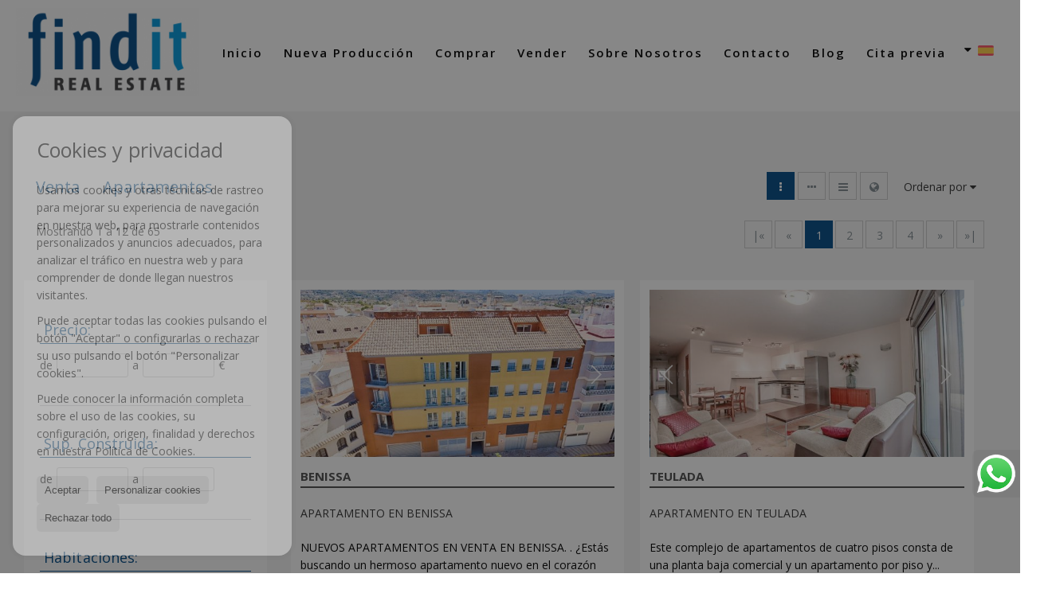

--- FILE ---
content_type: text/html; charset=UTF-8
request_url: https://www.finditrealestate.com/results/?id_tipo_operacion=1&type%5B0%5D=1
body_size: 8739
content:
<!DOCTYPE HTML><html lang="es" prefix="og: http://ogp.me/ns#"><head><meta charset="UTF-8" /><title>Apartamentos en venta</title> <meta name="description" content="Apartamentos en venta de finditrealestate.com" /><meta property="og:type" content="website" /><meta property="og:title" content="Apartamentos en venta" /><meta property="og:description" content="Apartamentos en venta de finditrealestate.com" /><meta property="og:locale" content="es" /><meta property="og:url" content="https://www.finditrealestate.com/results/" /><meta property="fb:app_id" content="1441792455867775" /><meta property="og:image" content="https://storage.googleapis.com/static.inmoweb.es/clients/1963/logo/mini_logo.gif" /><meta name="author" content="inmoweb.es" /><meta name="viewport" content="width=device-width, initial-scale=1.0" /> <link rel="shortcut icon" href="//storage.googleapis.com/static.inmoweb.es/clients/1963/logo/favicon.ico" /><link rel="apple-touch-icon" href="//storage.googleapis.com/static.inmoweb.es/clients/1963/logo/touch-icon-iphone.png" /><link rel="apple-touch-icon" sizes="76x76" href="//storage.googleapis.com/static.inmoweb.es/clients/1963/logo/touch-icon-ipad.png" /><link rel="apple-touch-icon" sizes="120x120" href="//storage.googleapis.com/static.inmoweb.es/clients/1963/logo/touch-icon-iphone-retina.png" /><link rel="apple-touch-icon" sizes="152x152" href="//storage.googleapis.com/static.inmoweb.es/clients/1963/logo/touch-icon-iphone-retina.png" /> <link rel="stylesheet" type="text/css" href="//storage.googleapis.com/staticweb.inmoweb.es/web_framework/css/global/general_unified_before.min.css?v3" /><link rel="stylesheet" type="text/css" href="//storage.googleapis.com/staticweb.inmoweb.es/assets/template/cms/css/section_v2.css" /><link rel="stylesheet" type="text/css" href="//storage.googleapis.com/static.inmoweb.es/clients/1963/css/main.min.css" /><link rel="stylesheet" type="text/css" href="//storage.googleapis.com/staticweb.inmoweb.es/web_framework/css/global/general_unified_after.min.css?v3" /><link rel="stylesheet" type="text/css" href="//ajax.googleapis.com/ajax/libs/jqueryui/1.12.1/themes/humanity/jquery-ui.min.css" /><link rel="stylesheet" type="text/css" href="/assets/scripts/nivo-slider/nivo-slider.css" /><link rel="stylesheet" type="text/css" href="//cdnjs.cloudflare.com/ajax/libs/Swiper/3.3.1/css/swiper.min.css" /><link rel="stylesheet" type="text/css" href="//unpkg.com/leaflet@1.0.3/dist/leaflet.css" /> </head><body id="results"><div id="arriba"></div><div id="background"> <div id="container"> <header> <div id="logo"> <a href="/"> <img src="//storage.googleapis.com/static.inmoweb.es/clients/1963/logo/logo.png" alt="finditrealestate.com" /> </a> </div>  <div id="slider"></div>  <div id="navegacion"> <nav> <div id="navHeader"> <div id="navToggle"> <button> <i class="fa fa-bars"></i> </button> </div> <div id="searchToggle"> <button> <i class="fa fa-search"></i> </button> </div>  <ul id="navLinks"> <li class="home"> <a href="/"> <span data-hover="Inicio"> Inicio </span> </a> </li> <li class="extra_section"> <a href="/pages/nuevaproduccion/"> <span data-hover="Nueva Producción"> Nueva Producción </span> </a> </li> <li class="extra_section"> <a href="/pages/comprar/"> <span data-hover="Comprar"> Comprar </span> </a> </li> <li class="extra_section"> <a href="/pages/vender/"> <span data-hover="Vender"> Vender </span> </a> </li> <li class="aboutus"> <a href="/aboutus/"> <span data-hover="Sobre Nosotros"> Sobre Nosotros </span> </a> </li> <li class="contact"> <a href="/contact/"> <span data-hover="Contacto"> Contacto </span> </a> </li> <li class="external_link"> <a href="https://finditrealestate.wordpress.com/"> <span data-hover="Blog"> Blog </span> </a> </li> <li class="appointment"> <a href="/appointment/"> <span data-hover="Cita previa"> Cita previa </span> </a> </li> </ul>  </div>  <ul id="idiomas"> <li class="dropDownMenu"> <a class="langSelect"> <i class="fa fa-caret-down"></i> <span data-hover="Español" class="lang_es"> <span class="bandera"> <img src="/assets/img/banderas.png" alt="Español" /> </span> <span class="iniciales">es</span> <span class="nombreIdioma">Español</span> </span> </a> <ul> <li class="lang_gb"> <a href="https://www.finditrealestate.com/gb/"> <span data-hover="English"> <span class="bandera"> <img src="/assets/img/banderas.png" alt="English" /> </span> <span class="iniciales">gb</span> <span class="nombreIdioma">English</span> </span> </a> </li> <li class="lang_no"> <a href="https://www.finditrealestate.com/no/"> <span data-hover="Norsk"> <span class="bandera"> <img src="/assets/img/banderas.png" alt="Norsk" /> </span> <span class="iniciales">no</span> <span class="nombreIdioma">Norsk</span> </span> </a> </li> <li class="lang_se"> <a href="https://www.finditrealestate.com/se/"> <span data-hover="Svenska"> <span class="bandera"> <img src="/assets/img/banderas.png" alt="Svenska" /> </span> <span class="iniciales">se</span> <span class="nombreIdioma">Svenska</span> </span> </a> </li> </ul> </li> </ul>  </nav> </div>  <div class="datosContacto"> <address>    <ul class="socialLinks"> <li class="facebook"> <a href="https://www.facebook.com/finditrealestate" target="_blank"> <i class="fa fa-facebook-square"> </i> </a></li><li class="instagram"> <a href="https://www.instagram.com/finditrealestate/" target="_blank"> <i class="fa fa-instagram"> </i> </a></li> </ul>  </address> </div>  </header><div id="bgContent"> <div id="content" class="wxp_property_list">  <div id="buscador"> <div> <ul class="tabs"> <li class="activo"> <a data-target="#openProperty"> <i class="fa fa-search"></i> Buscar inmuebles </a> </li> </ul> <div id="openProperty" class="busquedaGeneral">  <form action="/results" method="get" id="refForm"> <fieldset> <div class="line" id="numero_ref"> <label> <i class="wxp wxp-ref"></i> Nº de referencia </label> <div> <input name="ref" id="global_ref" type="text" maxlength="20" value="" placeholder="Nº de referencia" /> <div id="refError" class="form_error hidden">Indique la referencia</div> </div> </div> <div class="line"> <div> <button class="btn btnDefault" type="submit" disabled> Buscar </button> </div> </div> </fieldset> </form>   <form action="/results" method="get" id="globalForm"> <fieldset> <div class="line" id="tipo_operacion"> <label> <i class="wxp wxp-tipoOperacion"></i> Tipo de operación </label> <div> <div id="operationContent" class="globalSelector"> <i class="fa fa-angle-down"></i> <input type="hidden" name="id_tipo_operacion" id="global_operation" /> <div class="value"></div> <ul data-default="1"><li data-value="1"><a>Venta</a></li><li data-value="2"><a>Alquiler</a></li></ul> </div> <div id="operationError" class="form_error hidden">Indique el tipo de operación</div> </div> </div> <div class="line" id="tipo_propiedad"> <label> <i class="wxp wxp-tipoPropiedad"></i> Tipo de propiedad </label> <div> <div id="typeContent" class="globalSelector multiple"> <i class="fa fa-angle-down"></i> <input type="hidden" name="type" id="global_type" /> <div class="value"></div> <ul><li data-value="1"><a>Apartamentos</a></li><li data-value="3"><a>Casas / Chalets</a></li><li data-value="21"><a>Casas adosadas</a></li><li data-value="16"><a>Casas de campo</a></li><li data-value="5"><a>Parcelas</a></li><li data-value="24"><a>Pisos</a></li><li data-value="27"><a>Solares Urbanos</a></li></ul> </div> <div id="typeError" class="form_error hidden">Indique el tipo de inmueble</div> </div> </div> <div class="line" id="poblacion"> <label> <i class="wxp wxp-poblacion"></i> Población </label> <div> <input type="hidden" id="global_pb_cookie" value="" /> <div id="pbContent" class="globalSelector multiple"> <i class="fa fa-angle-down"></i> <input type="hidden" name="dt" id="global_destination" /> <div class="value"></div> <ul><li class="group disabled"><a>España</a><ul><li data-value="76@|@@|@"><a>Alicante</a><ul><li data-value="76@|@732@|@"><a>Alcalalí</a></li><li data-value="76@|@468@|@"><a>Alfaz del Pi / l'Alfàs del Pi</a></li><li data-value="76@|@735@|@"><a>Algorfa</a></li><li data-value="76@|@91@|@"><a>Alicante</a></li><li data-value="76@|@676@|@"><a>Altea</a></li><li data-value="76@|@135@|@"><a>Benidorm</a></li><li data-value="76@|@667@|@"><a>Benissa</a></li><li data-value="76@|@758@|@"><a>Benitachell</a></li><li data-value="76@|@762@|@"><a>Busot</a></li><li data-value="76@|@212@|@"><a>Calpe / Calp</a></li><li data-value="76@|@218@|@"><a>Dénia</a></li><li data-value="76@|@5431@|@"><a>El Albir / L'Albir</a></li><li data-value="76@|@465@|@"><a>El Campello</a></li><li data-value="76@|@322@|@"><a>Finestrat</a></li><li data-value="76@|@776@|@"><a>Gata de Gorgos</a></li><li data-value="76@|@5454@|@"><a>Gran Alacant</a></li><li data-value="76@|@782@|@"><a>Jalón</a></li><li data-value="76@|@5440@|@"><a>Jávea</a></li><li data-value="76@|@787@|@"><a>La Nucía</a></li><li data-value="76@|@386@|@"><a>Monforte del Cid</a></li><li data-value="76@|@5449@|@"><a>Moraira</a></li><li data-value="76@|@5456@|@"><a>Muchamiel</a></li><li data-value="76@|@785@|@"><a>Murla</a></li><li data-value="76@|@786@|@"><a>Muro de Alcoy</a></li><li data-value="76@|@675@|@"><a>Pedreguer</a></li><li data-value="76@|@802@|@"><a>Polop de la Marina</a></li><li data-value="76@|@5434@|@"><a>Ráfol de Almúnia</a></li><li data-value="76@|@806@|@"><a>Relleu</a></li><li data-value="76@|@5459@|@"><a>San Juan de Alicante</a></li><li data-value="76@|@840@|@"><a>Santa Pola</a></li><li data-value="76@|@844@|@"><a>Senija</a></li><li data-value="76@|@846@|@"><a>Teulada</a></li><li data-value="76@|@191@|@"><a>Torrevieja</a></li><li data-value="76@|@323@|@"><a>Villajoyosa</a></li></ul></li><li data-value="89@|@@|@"><a>Almería</a><ul><li data-value="89@|@382@|@"><a>Pulpí</a></li></ul></li></ul></li></ul> </div> <div id="destinationError" class="form_error hidden">Seleccione al menos 1 población</div> </div> </div> <div class="line" id="dormitorios"> <label> <i class="wxp wxp-habitaciones"></i> Habitaciones </label> <div> <div class="globalSelector"> <i class="fa fa-angle-down"></i> <input type="hidden" name="dormitorios_min" /> <div class="value"></div> <ul> <li data-value="1"> <a>&gt;=&nbsp;1&nbsp;Habitaciones</a> </li> <li data-value="2"> <a>&gt;=&nbsp;2&nbsp;Habitaciones</a> </li> <li data-value="3"> <a>&gt;=&nbsp;3&nbsp;Habitaciones</a> </li> <li data-value="4"> <a>&gt;=&nbsp;4&nbsp;Habitaciones</a> </li> <li data-value="5"> <a>&gt;=&nbsp;5&nbsp;Habitaciones</a> </li> </ul> </div> <div id="bedError" class="form_error hidden">Indique el número de dormitorios</div> </div> </div> <div class="line" id="precio"> <label> <i class="wxp wxp-precio"></i> <span class="priceDesc" data-noprice="Todos los precios" data-pricefrom="Precio hasta" data-pricerange1="'', 50000, 60000, 80000, 100000, 120000, 140000, 150000, 160000, 180000, 200000, 220000, 240000, 260000, 280000, 300000, 320000, 340000, 360000, 380000, 400000, 450000, 550000, 600000, 650000, 750000, 800000, 900000, 1000000, 1500000, 2000000, 2500000, 3000000" data-pricerange2="'', 100, 150, 200, 250, 300, 350, 400, 450, 500, 550, 600, 650, 700, 750, 800, 850, 900, 950, 1000, 1100, 1200, 1300, 1400, 1500, 1600, 1700, 1800, 1900, 2000, 2100, 2400, 2700, 3000"> Todos los precios </span> </label> <div> <input type="hidden" id="internal_max_price" name="precio_max" value="" /> <div id="price-range"></div> </div> </div> <div class="line"> <div> <button class="btn btnDefault" type="submit" disabled> Buscar </button> </div> </div> </fieldset> </form> </div>   <div class="busquedaAvanzada modalContainer"> <a id="abreBuscadorAvanzado"> <i class="fa fa-cog"></i> Búsqueda Avanzada </a> <div class="bg"></div> <div class="modal" id="buscadorAvanzado"> <span class="titulo"> <i class="fa fa-cog"></i> Búsqueda Avanzada </span> <form action="/results" method="get"> <div class="colIzq"> <fieldset> <legend> Buscar inmuebles </legend> <div class="line labelHorizontal"> <label> Tipo de operación:</label> <div> <div id="goperationContent" class="globalSelector"> <i class="fa fa-angle-down"></i> <input type="hidden" name="id_tipo_operacion" id="gglobal_operation" /> <div class="value"></div> <ul data-default="1"><li data-value="1"><a>Venta</a></li><li data-value="2"><a>Alquiler</a></li></ul> </div> <div id="goperationError" class="form_error hidden">Indique el tipo de operación</div> </div> </div> <div class="line labelHorizontal"> <label> Tipo de propiedad:</label> <div> <div id="gtypeContent" class="globalSelector multiple"> <i class="fa fa-angle-down"></i> <input type="hidden" name="type" id="gglobal_type" /> <div class="value"></div> <ul><li data-value="1"><a>Apartamentos</a></li><li data-value="3"><a>Casas / Chalets</a></li><li data-value="21"><a>Casas adosadas</a></li><li data-value="16"><a>Casas de campo</a></li><li data-value="5"><a>Parcelas</a></li><li data-value="24"><a>Pisos</a></li><li data-value="27"><a>Solares Urbanos</a></li></ul> </div> <div id="gtypeError" class="form_error hidden">Indique el tipo de inmueble</div> </div> </div> <div class="line labelHorizontal"> <label> Población:</label> <div> <input type="hidden" id="gglobal_pb_cookie" value="" /> <div id="pbAContent" class="globalSelector multiple"> <i class="fa fa-angle-down"></i> <input type="hidden" name="dt" id="gglobal_destination" /> <div class="value"></div> <ul><li class="group disabled"><a>España</a><ul><li data-value="76@|@@|@"><a>Alicante</a><ul><li data-value="76@|@732@|@"><a>Alcalalí</a></li><li data-value="76@|@468@|@"><a>Alfaz del Pi / l'Alfàs del Pi</a></li><li data-value="76@|@735@|@"><a>Algorfa</a></li><li data-value="76@|@91@|@"><a>Alicante</a></li><li data-value="76@|@676@|@"><a>Altea</a></li><li data-value="76@|@135@|@"><a>Benidorm</a></li><li data-value="76@|@667@|@"><a>Benissa</a></li><li data-value="76@|@758@|@"><a>Benitachell</a></li><li data-value="76@|@762@|@"><a>Busot</a></li><li data-value="76@|@212@|@"><a>Calpe / Calp</a></li><li data-value="76@|@218@|@"><a>Dénia</a></li><li data-value="76@|@5431@|@"><a>El Albir / L'Albir</a></li><li data-value="76@|@465@|@"><a>El Campello</a></li><li data-value="76@|@322@|@"><a>Finestrat</a></li><li data-value="76@|@776@|@"><a>Gata de Gorgos</a></li><li data-value="76@|@5454@|@"><a>Gran Alacant</a></li><li data-value="76@|@782@|@"><a>Jalón</a></li><li data-value="76@|@5440@|@"><a>Jávea</a></li><li data-value="76@|@787@|@"><a>La Nucía</a></li><li data-value="76@|@386@|@"><a>Monforte del Cid</a></li><li data-value="76@|@5449@|@"><a>Moraira</a></li><li data-value="76@|@5456@|@"><a>Muchamiel</a></li><li data-value="76@|@785@|@"><a>Murla</a></li><li data-value="76@|@786@|@"><a>Muro de Alcoy</a></li><li data-value="76@|@675@|@"><a>Pedreguer</a></li><li data-value="76@|@802@|@"><a>Polop de la Marina</a></li><li data-value="76@|@5434@|@"><a>Ráfol de Almúnia</a></li><li data-value="76@|@806@|@"><a>Relleu</a></li><li data-value="76@|@5459@|@"><a>San Juan de Alicante</a></li><li data-value="76@|@840@|@"><a>Santa Pola</a></li><li data-value="76@|@844@|@"><a>Senija</a></li><li data-value="76@|@846@|@"><a>Teulada</a></li><li data-value="76@|@191@|@"><a>Torrevieja</a></li><li data-value="76@|@323@|@"><a>Villajoyosa</a></li></ul></li><li data-value="89@|@@|@"><a>Almería</a><ul><li data-value="89@|@382@|@"><a>Pulpí</a></li></ul></li></ul></li></ul> </div> <div id="gdestinationError" class="form_error hidden">Seleccione al menos 1 población</div> </div> </div> </fieldset> <fieldset> <legend> Características </legend> <div class="line"> <label> Habitaciones:</label> <div> <span> de </span> <select name="dormitorios_min"> <option value="" selected> de </option> <option value="0">0</option> <option value="1">1</option> <option value="2">2</option> <option value="3">3</option> <option value="4">4</option> <option value="5">5</option> <option value="6">6</option> <option value="7">7</option> <option value="8">8</option> <option value="9">9</option> <option value="10">10</option> <option value="11">11</option> <option value="12">12</option> <option value="13">13</option> <option value="14">14</option> <option value="15">15</option> <option value="16">16</option> <option value="17">17</option> <option value="18">18</option> <option value="19">19</option> <option value="20">20</option> </select> <span> a </span> <select name="dormitorios_max"> <option value="" selected> a </option> <option value="1">1</option> <option value="2">2</option> <option value="3">3</option> <option value="4">4</option> <option value="5">5</option> <option value="6">6</option> <option value="7">7</option> <option value="8">8</option> <option value="9">9</option> <option value="10">10</option> <option value="11">11</option> <option value="12">12</option> <option value="13">13</option> <option value="14">14</option> <option value="15">15</option> <option value="16">16</option> <option value="17">17</option> <option value="18">18</option> <option value="19">19</option> <option value="20">20</option> </select> </div> </div> <div class="line"> <label> Baños:</label> <div> <span> de </span> <select name="banos_min"> <option value="" selected> de </option> <option value="1">1</option> <option value="2">2</option> <option value="3">3</option> <option value="4">4</option> <option value="5">5</option> </select> <span> a </span> <select name="banos_max"> <option value="" selected> a </option> <option value="1">1</option> <option value="2">2</option> <option value="3">3</option> <option value="4">4</option> <option value="5">5</option> <option value="6">6</option> <option value="7">7</option> <option value="8">8</option> <option value="9">9</option> <option value="10">10</option> </select> </div> </div> <div class="line"> <label> Nº Aseos:</label> <div> <span> de </span> <select name="aseos_min"> <option value="" selected> de </option> <option value="1">1</option> <option value="2">2</option> <option value="3">3</option> <option value="4">4</option> <option value="5">5</option> </select> <span> a </span> <select name="aseos_max"> <option value="" selected> a </option> <option value="1">1</option> <option value="2">2</option> <option value="3">3</option> <option value="4">4</option> <option value="5">5</option> <option value="6">6</option> <option value="7">7</option> <option value="8">8</option> <option value="9">9</option> <option value="10">10</option> </select> </div> </div> <div class="line"> <label> Sup. Útil (m <span class="supIndice">2</span>):</label> <div> <span> de </span> <input type="text" name="m2_min" value="" /> <span> a </span> <input type="text" name="m2_max" value="" /> </div> </div> <div class="line"> <label> Sup. Construida (m <span class="supIndice">2</span>):</label> <div> <span> de </span> <input type="text" name="m2_construido_min" value="" /> <span> a </span> <input type="text" name="m2_construido_max" value="" /> </div> </div> <div class="line"> <label> Sup. Parcela (m <span class="supIndice">2</span>):</label> <div> <span> de </span> <input type="text" name="m2parcela_min" value="" /> <span> a </span> <input type="text" name="m2parcela_max" value="" /> </div> </div> </fieldset> </div> <div class="colDcha"> <fieldset> <legend> Detalle </legend> <div class="line labelHorizontal"> <label> Vistas </label> <div> <select name="vistas"> <option value="" selected> </option> <option value="mar">Al mar</option> <option value="montana">A la montaña</option> <option value="pool">A la piscina</option> <option value="canal">Al canal</option> <option value="golf">Al campo de golf</option> <option value="despejadas">Despejadas</option> <option value="panoramicas">Panorámicas</option> <option value="impresionantes">Impresionantes</option> </select> </div> </div> <div class="line labelHorizontal"> <label> Tipo de calefacción </label> <div> <select name="tipo_calefaccion"> <option value="" selected> </option> <option value="electrica">Eléctrica</option> <option value="gas">A gas</option> <option value="radiante">Radiante</option> <option value="solar">Solar</option> <option value="otro">Otro</option> </select> </div> </div> <div class="line labelCheckbox"> <div> <input name="tipos_obra" type="checkbox" value="ON" /> </div> <label class="despliega">Obra Nueva</label> </div> <div class="line labelCheckbox"> <div> <input name="primera_linea" type="checkbox" value="1" /> </div> <label> 1ª línea de mar </label> </div> <div class="line labelCheckbox"> <div> <input name="de_banco" type="checkbox" value="1" /> </div> <label> De entidad financiera </label> </div> <div class="line labelCheckbox"> <div> <input name="amueblado" type="checkbox" value="1"> </div> <label> Amueblado </label> </div> <div class="line labelCheckbox"> <div> <input name="piscina" type="checkbox" value="1"> </div> <label> Piscina </label> </div> <div class="line labelCheckbox"> <div> <input name="aparcamiento" type="checkbox" value="1"> </div> <label> Garaje </label> </div> <div class="line labelCheckbox"> <div> <input name="aa" type="checkbox" value="1"> </div> <label> Aire acondicionado </label> </div> <div class="line labelCheckbox"> <div> <input name="ascensor" type="checkbox" value="1"> </div> <label> Ascensor </label> </div> <div class="line labelCheckbox"> <div> <input name="amarre" type="checkbox" value="1"> </div> <label> Con amarre </label> </div> <div class="line labelCheckbox"> <div> <input name="tour" type="checkbox" value="1"> </div> <label> Con tour virtual </label> </div> </fieldset> <fieldset> <legend> Precio </legend> <div class="line"> <label> Precio:</label> <div> <span> de </span> <input name="precio_min" type="text" /> <span> a </span> <input name="precio_max" type="text" /> <span> &euro;</span> </div> </div> <div class="line labelCheckbox"> <div> <input name="t_precio_rebajado" type="checkbox" value="1" /> </div> <label> Precio rebajado</label> </div> </fieldset> <fieldset> <legend> Fecha de publicación </legend> <div class="line"> <div> <div> <input name="fecha_alta" type="radio" value="" checked="checked" /> <span> Indiferente </span> </div> <div> <input name="fecha_alta" type="radio" value="1" /> <span>Mes actual</span> </div> <div> <input name="fecha_alta" type="radio" value="2" /> <span>Últimos 7 días</span> </div> <div> <input name="fecha_alta" type="radio" value="3" /> <span>Últimas 48h</span> </div> </div> </div> </fieldset> </div> <div class="line"> <div> <button class="btn btnDefault" type="submit"> <i class="fa fa-check"></i> Buscar </button> </div> </div> <div class="line"> <a class="cerrar fa fa-times"></a> </div> </form> </div> </div>  </div></div>   <section class="box_vertical"> <article class="headerPage"> <h1> <span class="familia">Apartamentos</span> en venta </h1> </article> <article class="headerResults">  <div class="breadcrumbs"> <ul> <li> <a href="/results/?id_tipo_operacion=1">Venta</a> </li> <li class="activo"> <a href="/results/?id_tipo_operacion=1&type%5B0%5D=1">Apartamentos</a> </li> </ul> </div>   <div class="filtroResultados"> <ul> <li> <a id="abreFiltroResultado">Ordenar por <i class="fa fa-caret-down"></i> </a> <ul id="filtroResultadoAbrir"> <li> <strong>Precio: </strong> <a class="activo" href="/results/?id_tipo_operacion=1&type%5B0%5D=1&amp;od=pri.a">Baratos primero</a> | <a href="/results/?id_tipo_operacion=1&type%5B0%5D=1&amp;od=pri.d">De lujo primero</a> </li> <li> <strong>Habitaciones: </strong> <a href="/results/?id_tipo_operacion=1&type%5B0%5D=1&amp;od=bed.a">Menos dorm. primero</a> | <a href="/results/?id_tipo_operacion=1&type%5B0%5D=1&amp;od=bed.d">Más dorm. primero</a> </li> <li> <strong>Sup. Útil: </strong> <a href="/results/?id_tipo_operacion=1&type%5B0%5D=1&amp;od=bui.a">Pequeños primero</a> | <a href="/results/?id_tipo_operacion=1&type%5B0%5D=1&amp;od=bui.d">Grandes primero</a> </li> <li> <strong>Sup. Parcela: </strong> <a href="/results/?id_tipo_operacion=1&type%5B0%5D=1&amp;od=plo.a">Pequeños primero</a> | <a href="/results/?id_tipo_operacion=1&type%5B0%5D=1&amp;od=plo.d">Grandes primero</a> </li> <li> <strong>Fotos: </strong> <a href="/results/?id_tipo_operacion=1&type%5B0%5D=1&amp;od=img.d">Con más fotos primero</a> | <a href="/results/?id_tipo_operacion=1&type%5B0%5D=1&amp;od=img.a">Con menos fotos primero</a> </li> <li> <strong>Zona: </strong> <a href="/results/?id_tipo_operacion=1&type%5B0%5D=1&amp;od=zon.a">A - Z</a> | <a href="/results/?id_tipo_operacion=1&type%5B0%5D=1&amp;od=zon.d">Z - A</a> </li> <li> <strong>Precio rebajado: </strong> <a href="/results/?id_tipo_operacion=1&type%5B0%5D=1&amp;od=prd.a">Han bajado más</a> | <a href="/results/?id_tipo_operacion=1&type%5B0%5D=1&amp;od=prd.d">Han bajado menos</a> </li> <li> <strong>Tipo de propiedad: </strong> <a href="/results/?id_tipo_operacion=1&type%5B0%5D=1&amp;od=typ.a">A - Z</a> | <a href="/results/?id_tipo_operacion=1&type%5B0%5D=1&amp;od=typ.d">Z - A</a> </li> </ul> </li> </ul> </div>   <div class="vistaResultados"> <ul> <li> <a class="activo" href="/results/?id_tipo_operacion=1&type%5B0%5D=1&amp;modo=" data-tipo="box_vertical"> <i class="fa fa-ellipsis-v"></i> <p>Box vertical</p> </a> </li> <li> <a href="/results/?id_tipo_operacion=1&type%5B0%5D=1&amp;modo=hor" data-tipo="box_horizontal"> <i class="fa fa-ellipsis-h"></i> <p>Box horizontal</p> </a> </li> <li> <a href="/results/?id_tipo_operacion=1&type%5B0%5D=1&amp;modo=tabla"> <i class="fa fa-bars"></i> <p>Listado</p> </a> </li> <li> <a href="/results/?id_tipo_operacion=1&type%5B0%5D=1&amp;modo=mapa"> <i class="fa fa-globe"></i> <p>Mapa</p> </a> </li> </ul> </div>  </article>  <article class="paginacion"> <div class="text-center"><ul class="pagination"><li><span class="first disabled" title="" data-rel="pag_0_12">|«</span></li><li><span class="prev disabled" title="" data-rel="pag_-12_12">«</span></li><li><span class="active activa">1</span></li><li><a href="/results/?lan=&id_tipo_operacion=1&type[0]=1&precio_min=&precio_max=&dormitorios_min=&dormitorios_max=&banos_min=&banos_max=&aseos_min=&aseos_max=&m2_min=&m2_max=&m2_construido_min=&m2_construido_max=&m2parcela_min=&m2parcela_max=&i=12&c=12" title="" data-rel="pag_12_12">2</a></li><li><a href="/results/?lan=&id_tipo_operacion=1&type[0]=1&precio_min=&precio_max=&dormitorios_min=&dormitorios_max=&banos_min=&banos_max=&aseos_min=&aseos_max=&m2_min=&m2_max=&m2_construido_min=&m2_construido_max=&m2parcela_min=&m2parcela_max=&i=24&c=12" title="" data-rel="pag_24_12">3</a></li><li><a href="/results/?lan=&id_tipo_operacion=1&type[0]=1&precio_min=&precio_max=&dormitorios_min=&dormitorios_max=&banos_min=&banos_max=&aseos_min=&aseos_max=&m2_min=&m2_max=&m2_construido_min=&m2_construido_max=&m2parcela_min=&m2parcela_max=&i=36&c=12" title="" data-rel="pag_36_12">4</a></li><li><a class="next" href="/results/?lan=&id_tipo_operacion=1&type[0]=1&precio_min=&precio_max=&dormitorios_min=&dormitorios_max=&banos_min=&banos_max=&aseos_min=&aseos_max=&m2_min=&m2_max=&m2_construido_min=&m2_construido_max=&m2parcela_min=&m2parcela_max=&i=12&c=12" title="" data-rel="pag_12_12">»</a></li><li><a class="last" href="/results/?lan=&id_tipo_operacion=1&type[0]=1&precio_min=&precio_max=&dormitorios_min=&dormitorios_max=&banos_min=&banos_max=&aseos_min=&aseos_max=&m2_min=&m2_max=&m2_construido_min=&m2_construido_max=&m2parcela_min=&m2parcela_max=&i=60&c=12" title="" data-rel="pag_60_12">»|</a></li></ul></div><div class="resultados">Mostrando 1 a 12 de 65</div> </article>  <article id="offers" class="box_vertical offers">  <div id="leyenda"> <span class="titulo"> <i class="fa fa-filter"></i> Filtrar resultados </span> <form method="get" id="frmFilter" action="/results/" class="valerta"> <input type="hidden" name="id_tipo_operacion" value="1"/> <input type="hidden" name="modo" value=""/> <input type="hidden" name="od" value=""/> <fieldset class="filtro_zona"> <input type="hidden" name="dt[]" value=""/> <div class="line filtro_precio"> <label>Precio:</label> <div> <span>de</span> <input type="text" name="precio_min" maxlength="12" value="" /> <span>a</span> <input type="text" name="precio_max" maxlength="12" value="" /> <span> &euro; </span> </div> </div> <div class="line filtro_m2"> <label>Sup. Construida:</label> <div> <span>de</span> <input type="text" name="m2_min" value="" maxlength="5" class="vnumero" /> <span>a</span> <input type="text" name="m2_max" value="" maxlength="5" class="vnumero" /> </div> </div> <div class="line checkboxNum filtro_dormitorio"> <label>Habitaciones:</label> <div> <input type="hidden" name="dormitorios_min" value="" /> <input type="hidden" name="dormitorios_max" value="" /> <span> <input name="bed[]" class="bed" type="checkbox" value="1"/> 1 </span> <span> <input name="bed[]" class="bed" type="checkbox" value="2"/> 2 </span> <span> <input name="bed[]" class="bed" type="checkbox" value="3"/> 3 </span> <span> <input name="bed[]" class="bed" type="checkbox" value="4"/> 4 </span> <span> <input name="bed[]" class="bed" type="checkbox" value="5"</> 5 o +</span> </div> </div> <div class="line checkboxNum filtro_bano"> <label>Baños:</label> <div> <input type="hidden" name="banos_min" value="" /> <input type="hidden" name="banos_max" value="" /> <span> <input name="bath[]" class="bath" type="checkbox" value="1"/> 1 </span> <span> <input name="bath[]" class="bath" type="checkbox" value="2"/> 2 </span> <span> <input name="bath[]" class="bath " type="checkbox" value="3"/> 3 o + </span> </div> </div> <div class="line filtro_tipo"> <label class="despliega">Tipo de propiedad:</label> <div> <div class="desplegado"> <span> <input name="type[]" type="checkbox" checked value="1"/> Apartamentos </span> <span> <input name="type[]" type="checkbox" value="3"/> Casas / Chalets </span> <span> <input name="type[]" type="checkbox" value="21"/> Casas adosadas </span> <span> <input name="type[]" type="checkbox" value="16"/> Casas de campo </span> <span> <input name="type[]" type="checkbox" value="5"/> Parcelas </span> <span> <input name="type[]" type="checkbox" value="24"/> Pisos </span> <span> <input name="type[]" type="checkbox" value="27"/> Solares Urbanos </span> </div> </div> </div> <div class="line filtro_obra"> <label class="despliega">Tipo de obra:</label> <div> <div class="desplegado"> <span> <input name="tipos_obra" type="radio" value="" checked/> Indiferente </span> <span> <input name="tipos_obra" type="radio" value="ON"/> Obra Nueva </span> <span> <input name="tipos_obra" type="radio" value="SM" /> Segunda mano </span> </div> </div> </div> <div class="line filtro_otro"> <label class="despliega">Características:</label> <div> <div class="desplegado"> <span> <input name="t_fotos" type="checkbox" value="1"/> Fotos </span> <span> <input name="t_precio" type="checkbox" value="1"/> Precio </span> <span> <input name="t_precio_rebajado" type="checkbox" value="1"/> Precio rebajado </span> <span> <input name="de_banco" type="checkbox" value="1"/> De entidad financiera </span> <span> <input name="aparcamiento" type="checkbox" value="1"/> Garaje </span> <span> <input name="ascensor" type="checkbox" value="1"/> Ascensor </span> <span> <input name="aa" type="checkbox" value="1"/> Aire acondicionado </span> <span> <input name="amarre" type="checkbox" value="1"/> Con amarre </span> <span> <input name="tour" type="checkbox" value="1"/> Con tour virtual </span> <span> <input name="amueblado" type="checkbox" value="1"/> Amueblado </span> <span> <input name="terraza" type="checkbox" value="1"/> Con terraza </span> <span> <input name="mascota" type="checkbox" value="1"/> Admite mascotas </span> <span> <input name="domotica" type="checkbox" value="1"/> Domótica </span> </div> </div> </div> <div class="line filtro_piscina"> <label class="despliega">Piscina:</label> <div> <div class="desplegado"> <span> <input name="t_piscina" type="radio" value="" checked="checked"/> Indiferente </span> <span> <input name="t_piscina" type="radio" value="comunitaria"/> Comunitaria </span> <span> <input name="t_piscina" type="radio" value="privada"/> Privada </span> </div> </div> </div> <div class="line filtro_fecha"> <label class="despliega">Fecha de publicación:</label> <div> <div class="desplegado"> <span> <input name="fecha_alta" type="radio" value="" checked/> Indiferente </span> <span> <input name="fecha_alta" type="radio" value="1"/> Mes actual </span> <span> <input name="fecha_alta" type="radio" value="2"/> Últimos 7 días </span> <span> <input name="fecha_alta" type="radio" value="3"/> Últimas 48h </span> </div> </div> </div> <div class="line filtro_tags"> <label class="despliega">Tags</label> <div> <div class="desplegado"> <ul> <li> <input type="checkbox" name="id_tag[]" value="4"/> Precio reducido </li> </ul> </div> </div> </div> <input type="hidden" name="vistas" value="" /> <input type="hidden" name="tipo_calefaccion" value="" /> <input type="hidden" name="primera_linea" value="" /> <input type="hidden" name="de_banco" value="" /> <input type="hidden" name="piscina" value="" /> </fieldset> <div class="line"> <div> <button class="btn btnDefault" type="submit">Buscar</button> </div> </div> </form> </div>   <div id="listOffers">  <div class="row"> <div class="venta" data-url="/apartamento-en-benissa-pueblo-con-ascensor-es1276105.html" title="Benissa" id="1276105"> <figure> <div class="sliderPropiedad sliderMini"> <div class="sliderPrincipal" data-posicion="0" data-maximo="16" data-id="property-1276105" data-enlace="/apartamento-en-benissa-pueblo-con-ascensor-es1276105.html" title="Apartamento en Benissa" data-ref="FIM-12259DA/3700"> <div class="swiper-container"> <div class="swiper-wrapper"> <div class="swiper-slide"> <a href="/apartamento-en-benissa-pueblo-con-ascensor-es1276105.html" title="Apartamento en Benissa"> <img src="//storage.googleapis.com/static.inmoweb.es/clients/1963/property/1276105/image/thumb/585_335/66afb3f49a0ae.jpg" alt="FIM-12259DA/3700"/> </a> </div> </div> <a class="anterior swiper-button-prev"> <i class="fa fa-angle-left"></i> </a> <a class="siguiente swiper-button-next"> <i class="fa fa-angle-right"></i> </a> </div> </div> </div> <div class="mask"> <div class="referencia"> <span class="tipo"> Venta </span> <span class="numeroRef"> FIM-12259DA/3700 </span> </div> </div> </figure> <h3> Benissa </h3> <div class="contenido"> <div class="descripcionCaracteristicas"> <h4 class="subTitulo"> <i class="wxp wxp-ubicacion"></i> <a href="/apartamento-en-benissa-pueblo-con-ascensor-es1276105.html" title="Apartamento en Benissa"> Apartamento en Benissa </a> </h4> <p class="descripcion ocultar"> NUEVOS APARTAMENTOS EN VENTA EN BENISSA. . ¿Estás buscando un hermoso apartamento nuevo en el corazón de... </p> <ul class="caracteristicas"> <li class="habitaciones"> <i class="wxp wxp-habitaciones"></i> <span>Habitaciones:</span> 3 </li> <li class="banos"> <i class="wxp wxp-banos"></i> <span>Baños:</span> 2 </li> <li class="supConstruida"> <i class="wxp wxp-supConstruida"></i> <span>Sup. Construida:</span> 102 m² </li> </ul> </div> <div class="acciones"> <a href="/apartamento-en-benissa-pueblo-con-ascensor-es1276105.html" title="Apartamento en Benissa" class="masInfoPropiedad"> <i class="fa fa-info-circle"></i> más </a> </div> <div class="precio"> <p> <span class="actual"> 159.000€ </span> </p> </div> </div></div><div class="venta" data-url="/apartamento-en-teulada-centro-con-ascensor-es805222.html" title="Teulada" id="805222"> <figure> <div class="sliderPropiedad sliderMini"> <div class="sliderPrincipal" data-posicion="0" data-maximo="16" data-id="property-805222" data-enlace="/apartamento-en-teulada-centro-con-ascensor-es805222.html" title="Apartamento en Teulada" data-ref="FIM-11079DA/3700"> <div class="swiper-container"> <div class="swiper-wrapper"> <div class="swiper-slide"> <a href="/apartamento-en-teulada-centro-con-ascensor-es805222.html" title="Apartamento en Teulada"> <img src="//storage.googleapis.com/static.inmoweb.es/clients/1963/property/805222/image/thumb/585_335/669d28d082d77.jpg" alt="FIM-11079DA/3700"/> </a> </div> </div> <a class="anterior swiper-button-prev"> <i class="fa fa-angle-left"></i> </a> <a class="siguiente swiper-button-next"> <i class="fa fa-angle-right"></i> </a> </div> </div> </div> <div class="mask"> <div class="referencia"> <span class="tipo"> Venta </span> <span class="numeroRef"> FIM-11079DA/3700 </span> </div> </div> </figure> <h3> Teulada </h3> <div class="contenido"> <div class="descripcionCaracteristicas"> <h4 class="subTitulo"> <i class="wxp wxp-ubicacion"></i> <a href="/apartamento-en-teulada-centro-con-ascensor-es805222.html" title="Apartamento en Teulada"> Apartamento en Teulada </a> </h4> <p class="descripcion ocultar"> Este complejo de apartamentos de cuatro pisos consta de una planta baja comercial y un apartamento por piso y... </p> <ul class="caracteristicas"> <li class="habitaciones"> <i class="wxp wxp-habitaciones"></i> <span>Habitaciones:</span> 3 </li> <li class="banos"> <i class="wxp wxp-banos"></i> <span>Baños:</span> 2 </li> <li class="supConstruida"> <i class="wxp wxp-supConstruida"></i> <span>Sup. Construida:</span> 94 m² </li> </ul> </div> <div class="acciones"> <a href="/apartamento-en-teulada-centro-con-ascensor-es805222.html" title="Apartamento en Teulada" class="masInfoPropiedad"> <i class="fa fa-info-circle"></i> más </a> </div> <div class="precio"> <p> <span class="actual"> 160.000€ </span> </p> </div> </div></div><div class="venta" data-url="/apartamento-en-benissa-pueblo-con-ascensor-es1276108.html" title="Benissa" id="1276108"> <figure> <div class="sliderPropiedad sliderMini"> <div class="sliderPrincipal" data-posicion="0" data-maximo="13" data-id="property-1276108" data-enlace="/apartamento-en-benissa-pueblo-con-ascensor-es1276108.html" title="Apartamento en Benissa" data-ref="FIM-12260DA/3700"> <div class="swiper-container"> <div class="swiper-wrapper"> <div class="swiper-slide"> <a href="/apartamento-en-benissa-pueblo-con-ascensor-es1276108.html" title="Apartamento en Benissa"> <img src="//storage.googleapis.com/static.inmoweb.es/clients/1963/property/1276108/image/thumb/585_335/66afb44a79286.jpg" alt="FIM-12260DA/3700"/> </a> </div> </div> <a class="anterior swiper-button-prev"> <i class="fa fa-angle-left"></i> </a> <a class="siguiente swiper-button-next"> <i class="fa fa-angle-right"></i> </a> </div> </div> </div> <div class="mask"> <div class="referencia"> <span class="tipo"> Venta </span> <span class="numeroRef"> FIM-12260DA/3700 </span> </div> </div> </figure> <h3> Benissa </h3> <div class="contenido"> <div class="descripcionCaracteristicas"> <h4 class="subTitulo"> <i class="wxp wxp-ubicacion"></i> <a href="/apartamento-en-benissa-pueblo-con-ascensor-es1276108.html" title="Apartamento en Benissa"> Apartamento en Benissa </a> </h4> <p class="descripcion ocultar"> Descubre estos dos hermosos apartamentos en el último piso de un edificio moderno de cuatro pisos, ubicado en... </p> <ul class="caracteristicas"> <li class="habitaciones"> <i class="wxp wxp-habitaciones"></i> <span>Habitaciones:</span> 3 </li> <li class="banos"> <i class="wxp wxp-banos"></i> <span>Baños:</span> 2 </li> <li class="supConstruida"> <i class="wxp wxp-supConstruida"></i> <span>Sup. Construida:</span> 114 m² </li> </ul> </div> <div class="acciones"> <a href="/apartamento-en-benissa-pueblo-con-ascensor-es1276108.html" title="Apartamento en Benissa" class="masInfoPropiedad"> <i class="fa fa-info-circle"></i> más </a> </div> <div class="precio"> <p> <span class="actual"> 173.000€ </span> </p> </div> </div></div><div class="venta" data-url="/apartamento-en-pulpi-con-piscina-es1152648.html" title="Pulpí" id="1152648"> <figure> <div class="sliderPropiedad sliderMini"> <div class="sliderPrincipal" data-posicion="0" data-maximo="26" data-id="property-1152648" data-enlace="/apartamento-en-pulpi-con-piscina-es1152648.html" title="Apartamento en Pulpí" data-ref="AP057"> <div class="swiper-container"> <div class="swiper-wrapper"> <div class="swiper-slide"> <a href="/apartamento-en-pulpi-con-piscina-es1152648.html" title="Apartamento en Pulpí"> <img src="//storage.googleapis.com/static.inmoweb.es/clients/1963/property/1152648/image/thumb/585_335/cob659176.jpg" alt="AP057"/> </a> </div> </div> <a class="anterior swiper-button-prev"> <i class="fa fa-angle-left"></i> </a> <a class="siguiente swiper-button-next"> <i class="fa fa-angle-right"></i> </a> </div> </div> </div> <div class="mask"> <div class="referencia"> <span class="tipo"> Venta </span> <span class="numeroRef"> AP057 </span> </div> </div> </figure> <h3> Pulpí </h3> <div class="contenido"> <div class="descripcionCaracteristicas"> <h4 class="subTitulo"> <i class="wxp wxp-ubicacion"></i> <a href="/apartamento-en-pulpi-con-piscina-es1152648.html" title="Apartamento en Pulpí"> Apartamento en Pulpí </a> </h4> <p class="descripcion ocultar"> Preciosa urbanización situada en primera línea de playa entre las localidades de San Juan de Terreros y Pulpí,... </p> <ul class="caracteristicas"> <li class="habitaciones"> <i class="wxp wxp-habitaciones"></i> <span>Habitaciones:</span> 2 </li> <li class="banos"> <i class="wxp wxp-banos"></i> <span>Baños:</span> 1 </li> <li class="supConstruida"> <i class="wxp wxp-supConstruida"></i> <span>Sup. Construida:</span> 72 m² </li> </ul> </div> <div class="acciones"> <a href="/apartamento-en-pulpi-con-piscina-es1152648.html" title="Apartamento en Pulpí" class="masInfoPropiedad"> <i class="fa fa-info-circle"></i> más </a> </div> <div class="precio"> <p> <span class="actual"> 198.000€ </span> </p> </div> </div></div><div class="venta" data-url="/apartamento-en-villajoyosa-es777126.html" title="Villajoyosa" id="777126"> <figure> <div class="sliderPropiedad sliderMini"> <div class="sliderPrincipal" data-posicion="0" data-maximo="14" data-id="property-777126" data-enlace="/apartamento-en-villajoyosa-es777126.html" title="Apartamento en Villajoyosa" data-ref="ON"> <div class="swiper-container"> <div class="swiper-wrapper"> <div class="swiper-slide"> <a href="/apartamento-en-villajoyosa-es777126.html" title="Apartamento en Villajoyosa"> <img src="//storage.googleapis.com/static.inmoweb.es/clients/1963/property/777126/image/thumb/585_335/210713_piscinas-2.jpg" alt="ON"/> </a> </div> </div> <a class="anterior swiper-button-prev"> <i class="fa fa-angle-left"></i> </a> <a class="siguiente swiper-button-next"> <i class="fa fa-angle-right"></i> </a> </div> </div> </div> <div class="mask"> <div class="referencia"> <span class="tipo"> Venta </span> <span class="numeroRef"> ON </span> </div> </div> </figure> <h3> Villajoyosa </h3> <div class="contenido"> <div class="descripcionCaracteristicas"> <h4 class="subTitulo"> <i class="wxp wxp-ubicacion"></i> <a href="/apartamento-en-villajoyosa-es777126.html" title="Apartamento en Villajoyosa"> Apartamento en Villajoyosa </a> </h4> <p class="descripcion ocultar"> </p> <ul class="caracteristicas"> <li class="habitaciones"> <i class="wxp wxp-habitaciones"></i> <span>Habitaciones:</span> 2 </li> <li class="banos"> <i class="wxp wxp-banos"></i> <span>Baños:</span> 2 </li> </ul> </div> <div class="acciones"> <a href="/apartamento-en-villajoyosa-es777126.html" title="Apartamento en Villajoyosa" class="masInfoPropiedad"> <i class="fa fa-info-circle"></i> más </a> </div> <div class="precio"> <p> <span class="actual"> 225.000€ </span> </p> </div> </div></div><div class="venta" data-url="/apartamento-en-muchamiel-sin-zona-con-piscina-es1187953.html" title="Muchamiel" id="1187953"> <figure> <div class="sliderPropiedad sliderMini"> <div class="sliderPrincipal" data-posicion="0" data-maximo="13" data-id="property-1187953" data-enlace="/apartamento-en-muchamiel-sin-zona-con-piscina-es1187953.html" title="Apartamento en Muchamiel" data-ref="FIM-1219DA/3700"> <div class="swiper-container"> <div class="swiper-wrapper"> <div class="swiper-slide"> <a href="/apartamento-en-muchamiel-sin-zona-con-piscina-es1187953.html" title="Apartamento en Muchamiel"> <img src="//storage.googleapis.com/static.inmoweb.es/clients/1963/property/1187953/image/thumb/585_335/66cb61cf2a347.jpg" alt="FIM-1219DA/3700"/> </a> </div> </div> <a class="anterior swiper-button-prev"> <i class="fa fa-angle-left"></i> </a> <a class="siguiente swiper-button-next"> <i class="fa fa-angle-right"></i> </a> </div> </div> </div> <div class="mask"> <div class="referencia"> <span class="tipo"> Venta </span> <span class="numeroRef"> FIM-1219DA/3700 </span> </div> </div> </figure> <h3> Muchamiel </h3> <div class="contenido"> <div class="descripcionCaracteristicas"> <h4 class="subTitulo"> <i class="wxp wxp-ubicacion"></i> <a href="/apartamento-en-muchamiel-sin-zona-con-piscina-es1187953.html" title="Apartamento en Muchamiel"> Apartamento en Muchamiel </a> </h4> <p class="descripcion ocultar"> Descubra el epítome de la vida de lujo en estos exquisitos pisos que estarán situados junto a un prestigioso... </p> <ul class="caracteristicas"> <li class="habitaciones"> <i class="wxp wxp-habitaciones"></i> <span>Habitaciones:</span> 2 </li> <li class="banos"> <i class="wxp wxp-banos"></i> <span>Baños:</span> 2 </li> <li class="supConstruida"> <i class="wxp wxp-supConstruida"></i> <span>Sup. Construida:</span> 99 m² </li> </ul> </div> <div class="acciones"> <a href="/apartamento-en-muchamiel-sin-zona-con-piscina-es1187953.html" title="Apartamento en Muchamiel" class="masInfoPropiedad"> <i class="fa fa-info-circle"></i> más </a> </div> <div class="precio"> <p> <span class="actual"> 230.000€ </span> </p> </div> </div></div><div class="venta" data-url="/apartamento-en-alicante-con-piscina-es1497663.html" title="Alicante" id="1497663"> <figure> <div class="sliderPropiedad sliderMini"> <div class="sliderPrincipal" data-posicion="0" data-maximo="28" data-id="property-1497663" data-enlace="/apartamento-en-alicante-con-piscina-es1497663.html" title="Apartamento en Alicante" data-ref="AP074"> <div class="swiper-container"> <div class="swiper-wrapper"> <div class="swiper-slide"> <a href="/apartamento-en-alicante-con-piscina-es1497663.html" title="Apartamento en Alicante"> <img src="//storage.googleapis.com/static.inmoweb.es/clients/1963/property/1497663/image/thumb/585_335/a1-allure-alenda-golf-apartments-may24_2.jpg" alt="AP074"/> </a> </div> </div> <a class="anterior swiper-button-prev"> <i class="fa fa-angle-left"></i> </a> <a class="siguiente swiper-button-next"> <i class="fa fa-angle-right"></i> </a> </div> </div> </div> <div class="mask"> <div class="referencia"> <span class="tipo"> Venta </span> <span class="numeroRef"> AP074 </span> </div> </div> </figure> <h3> Alicante </h3> <div class="contenido"> <div class="descripcionCaracteristicas"> <h4 class="subTitulo"> <i class="wxp wxp-ubicacion"></i> <a href="/apartamento-en-alicante-con-piscina-es1497663.html" title="Apartamento en Alicante"> Apartamento en Alicante </a> </h4> <p class="descripcion ocultar"> Bienvenidos a este moderno y tranquilo residencial con una excelente ubicación a escasos metros de un pular... </p> <ul class="caracteristicas"> <li class="habitaciones"> <i class="wxp wxp-habitaciones"></i> <span>Habitaciones:</span> 2 </li> <li class="banos"> <i class="wxp wxp-banos"></i> <span>Baños:</span> 2 </li> <li class="supConstruida"> <i class="wxp wxp-supConstruida"></i> <span>Sup. Construida:</span> 100 m² </li> </ul> </div> <div class="acciones"> <a href="/apartamento-en-alicante-con-piscina-es1497663.html" title="Apartamento en Alicante" class="masInfoPropiedad"> <i class="fa fa-info-circle"></i> más </a> </div> <div class="precio"> <p> <span class="actual"> 240.000€ </span> </p> </div> </div></div><div class="venta" data-url="/apartamento-en-calpe-calp-calpe-con-piscina-es1180078.html" title="Calpe / Calp" id="1180078"> <figure> <div class="sliderPropiedad sliderMini"> <div class="sliderPrincipal" data-posicion="0" data-maximo="6" data-id="property-1180078" data-enlace="/apartamento-en-calpe-calp-calpe-con-piscina-es1180078.html" title="Apartamento en Calpe / Calp" data-ref="FIM-1052DA/3700"> <div class="swiper-container"> <div class="swiper-wrapper"> <div class="swiper-slide"> <a href="/apartamento-en-calpe-calp-calpe-con-piscina-es1180078.html" title="Apartamento en Calpe / Calp"> <img src="//storage.googleapis.com/static.inmoweb.es/clients/1963/property/1180078/image/thumb/585_335/66b8d78c3b1eb.jpg" alt="FIM-1052DA/3700"/> </a> </div> </div> <a class="anterior swiper-button-prev"> <i class="fa fa-angle-left"></i> </a> <a class="siguiente swiper-button-next"> <i class="fa fa-angle-right"></i> </a> </div> </div> </div> <div class="mask"> <div class="referencia"> <span class="tipo"> Venta </span> <span class="numeroRef"> FIM-1052DA/3700 </span> </div> </div> </figure> <h3> Calpe / Calp </h3> <div class="contenido"> <div class="descripcionCaracteristicas"> <h4 class="subTitulo"> <i class="wxp wxp-ubicacion"></i> <a href="/apartamento-en-calpe-calp-calpe-con-piscina-es1180078.html" title="Apartamento en Calpe / Calp"> Apartamento en Calpe / Calp </a> </h4> <p class="descripcion ocultar"> Este apartamento está situado en segunda línea de la playa de la Fosa en Calpe. Con un total de 101m2, está... </p> <ul class="caracteristicas"> <li class="habitaciones"> <i class="wxp wxp-habitaciones"></i> <span>Habitaciones:</span> 2 </li> <li class="banos"> <i class="wxp wxp-banos"></i> <span>Baños:</span> 1 </li> <li class="supConstruida"> <i class="wxp wxp-supConstruida"></i> <span>Sup. Construida:</span> 101 m² </li> </ul> </div> <div class="acciones"> <a href="/apartamento-en-calpe-calp-calpe-con-piscina-es1180078.html" title="Apartamento en Calpe / Calp" class="masInfoPropiedad"> <i class="fa fa-info-circle"></i> más </a> </div> <div class="precio"> <p> <span class="actual"> 247.000€ </span> </p> </div> </div></div><div class="venta" data-url="/apartamento-en-finestrat-con-piscina-es1574269.html" title="Finestrat" id="1574269"> <figure> <div class="sliderPropiedad sliderMini"> <div class="sliderPrincipal" data-posicion="0" data-maximo="27" data-id="property-1574269" data-enlace="/apartamento-en-finestrat-con-piscina-es1574269.html" title="Apartamento en Finestrat" data-ref="AP083"> <div class="swiper-container"> <div class="swiper-wrapper"> <div class="swiper-slide"> <a href="/apartamento-en-finestrat-con-piscina-es1574269.html" title="Apartamento en Finestrat"> <img src="//storage.googleapis.com/static.inmoweb.es/clients/1963/property/1574269/image/thumb/585_335/my-white-resort-en-finestrat-5.png" alt="AP083"/> </a> </div> </div> <a class="anterior swiper-button-prev"> <i class="fa fa-angle-left"></i> </a> <a class="siguiente swiper-button-next"> <i class="fa fa-angle-right"></i> </a> </div> </div> </div> <div class="mask"> <div class="referencia"> <span class="tipo"> Venta </span> <span class="numeroRef"> AP083 </span> </div> </div> </figure> <h3> Finestrat </h3> <div class="contenido"> <div class="descripcionCaracteristicas"> <h4 class="subTitulo"> <i class="wxp wxp-ubicacion"></i> <a href="/apartamento-en-finestrat-con-piscina-es1574269.html" title="Apartamento en Finestrat"> Apartamento en Finestrat </a> </h4> <p class="descripcion ocultar"> ¡OPORTUNIDAD ÚNICA!
Próximamente nueva construcción de un residencial compuesto de 99 apartamentos y ubicado... </p> <ul class="caracteristicas"> <li class="habitaciones"> <i class="wxp wxp-habitaciones"></i> <span>Habitaciones:</span> 2 </li> <li class="banos"> <i class="wxp wxp-banos"></i> <span>Baños:</span> 2 </li> <li class="supConstruida"> <i class="wxp wxp-supConstruida"></i> <span>Sup. Construida:</span> 88 m² </li> </ul> </div> <div class="acciones"> <a href="/apartamento-en-finestrat-con-piscina-es1574269.html" title="Apartamento en Finestrat" class="masInfoPropiedad"> <i class="fa fa-info-circle"></i> más </a> </div> <div class="precio"> <p> <span class="actual"> 249.900€ </span> </p> </div> </div></div><div class="venta" data-url="/apartamento-en-villajoyosa-villajoyosa-con-piscina-es1263783.html" title="Villajoyosa" id="1263783"> <figure> <div class="sliderPropiedad sliderMini"> <div class="sliderPrincipal" data-posicion="0" data-maximo="15" data-id="property-1263783" data-enlace="/apartamento-en-villajoyosa-villajoyosa-con-piscina-es1263783.html" title="Apartamento en Villajoyosa" data-ref="FIM-1252DA/3700"> <div class="swiper-container"> <div class="swiper-wrapper"> <div class="swiper-slide"> <a href="/apartamento-en-villajoyosa-villajoyosa-con-piscina-es1263783.html" title="Apartamento en Villajoyosa"> <img src="//storage.googleapis.com/static.inmoweb.es/clients/1963/property/1263783/image/thumb/585_335/668abebb84461.jpg" alt="FIM-1252DA/3700"/> </a> </div> </div> <a class="anterior swiper-button-prev"> <i class="fa fa-angle-left"></i> </a> <a class="siguiente swiper-button-next"> <i class="fa fa-angle-right"></i> </a> </div> </div> </div> <div class="mask"> <div class="referencia"> <span class="tipo"> Venta </span> <span class="numeroRef"> FIM-1252DA/3700 </span> </div> </div> </figure> <h3> Villajoyosa </h3> <div class="contenido"> <div class="descripcionCaracteristicas"> <h4 class="subTitulo"> <i class="wxp wxp-ubicacion"></i> <a href="/apartamento-en-villajoyosa-villajoyosa-con-piscina-es1263783.html" title="Apartamento en Villajoyosa"> Apartamento en Villajoyosa </a> </h4> <p class="descripcion ocultar"> Exclusivos apartamentos ubicados a escasos metros de la Playa y del centro de Villajoyosa, donde podrá... </p> <ul class="caracteristicas"> <li class="habitaciones"> <i class="wxp wxp-habitaciones"></i> <span>Habitaciones:</span> 3 </li> <li class="banos"> <i class="wxp wxp-banos"></i> <span>Baños:</span> 2 </li> <li class="supConstruida"> <i class="wxp wxp-supConstruida"></i> <span>Sup. Construida:</span> 100 m² </li> </ul> </div> <div class="acciones"> <a href="/apartamento-en-villajoyosa-villajoyosa-con-piscina-es1263783.html" title="Apartamento en Villajoyosa" class="masInfoPropiedad"> <i class="fa fa-info-circle"></i> más </a> </div> <div class="precio"> <p> <span class="actual"> 265.000€ </span> </p> </div> </div></div><div class="venta" data-url="/apartamento-en-muchamiel-mutxamel-con-piscina-es1187954.html" title="Muchamiel" id="1187954"> <figure> <div class="sliderPropiedad sliderMini"> <div class="sliderPrincipal" data-posicion="0" data-maximo="12" data-id="property-1187954" data-enlace="/apartamento-en-muchamiel-mutxamel-con-piscina-es1187954.html" title="Apartamento en Muchamiel" data-ref="FIM-1220DA/3700"> <div class="swiper-container"> <div class="swiper-wrapper"> <div class="swiper-slide"> <a href="/apartamento-en-muchamiel-mutxamel-con-piscina-es1187954.html" title="Apartamento en Muchamiel"> <img src="//storage.googleapis.com/static.inmoweb.es/clients/1963/property/1187954/image/thumb/585_335/66784075f34b7.jpg" alt="FIM-1220DA/3700"/> </a> </div> </div> <a class="anterior swiper-button-prev"> <i class="fa fa-angle-left"></i> </a> <a class="siguiente swiper-button-next"> <i class="fa fa-angle-right"></i> </a> </div> </div> </div> <div class="mask"> <div class="referencia"> <span class="tipo"> Venta </span> <span class="numeroRef"> FIM-1220DA/3700 </span> </div> </div> </figure> <h3> Muchamiel </h3> <div class="contenido"> <div class="descripcionCaracteristicas"> <h4 class="subTitulo"> <i class="wxp wxp-ubicacion"></i> <a href="/apartamento-en-muchamiel-mutxamel-con-piscina-es1187954.html" title="Apartamento en Muchamiel"> Apartamento en Muchamiel </a> </h4> <p class="descripcion ocultar"> Descubra el epítome de la vida de lujo en estos exquisitos pisos situados junto a un prestigioso campo de golf... </p> <ul class="caracteristicas"> <li class="habitaciones"> <i class="wxp wxp-habitaciones"></i> <span>Habitaciones:</span> 2 </li> <li class="banos"> <i class="wxp wxp-banos"></i> <span>Baños:</span> 2 </li> <li class="supConstruida"> <i class="wxp wxp-supConstruida"></i> <span>Sup. Construida:</span> 100 m² </li> </ul> </div> <div class="acciones"> <a href="/apartamento-en-muchamiel-mutxamel-con-piscina-es1187954.html" title="Apartamento en Muchamiel" class="masInfoPropiedad"> <i class="fa fa-info-circle"></i> más </a> </div> <div class="precio"> <p> <span class="actual"> 275.000€ </span> </p> </div> </div></div><div class="venta" data-url="/apartamento-en-torrevieja-con-piscina-es1569515.html" title="Torrevieja" id="1569515"> <figure> <div class="sliderPropiedad sliderMini"> <div class="sliderPrincipal" data-posicion="0" data-maximo="25" data-id="property-1569515" data-enlace="/apartamento-en-torrevieja-con-piscina-es1569515.html" title="Apartamento en Torrevieja" data-ref="AP078"> <div class="swiper-container"> <div class="swiper-wrapper"> <div class="swiper-slide"> <a href="/apartamento-en-torrevieja-con-piscina-es1569515.html" title="Apartamento en Torrevieja"> <img src="//storage.googleapis.com/static.inmoweb.es/clients/1963/property/1569515/image/thumb/585_335/a7-eden-beach-apartments-torrevieja-terrace_2.jpg" alt="AP078"/> </a> </div> </div> <a class="anterior swiper-button-prev"> <i class="fa fa-angle-left"></i> </a> <a class="siguiente swiper-button-next"> <i class="fa fa-angle-right"></i> </a> </div> </div> </div> <div class="mask"> <div class="referencia"> <span class="tipo"> Venta </span> <span class="numeroRef"> AP078 </span> </div> </div> </figure> <h3> Torrevieja </h3> <div class="contenido"> <div class="descripcionCaracteristicas"> <h4 class="subTitulo"> <i class="wxp wxp-ubicacion"></i> <a href="/apartamento-en-torrevieja-con-piscina-es1569515.html" title="Apartamento en Torrevieja"> Apartamento en Torrevieja </a> </h4> <p class="descripcion ocultar"> Bienvenidos a esta nuevo proyecto situado en La Mata, Torrevieja, a tan sólo 10 minutos en coche del centro de... </p> <ul class="caracteristicas"> <li class="habitaciones"> <i class="wxp wxp-habitaciones"></i> <span>Habitaciones:</span> 2 </li> <li class="banos"> <i class="wxp wxp-banos"></i> <span>Baños:</span> 2 </li> <li class="supConstruida"> <i class="wxp wxp-supConstruida"></i> <span>Sup. Construida:</span> 65 m² </li> </ul> </div> <div class="acciones"> <a href="/apartamento-en-torrevieja-con-piscina-es1569515.html" title="Apartamento en Torrevieja" class="masInfoPropiedad"> <i class="fa fa-info-circle"></i> más </a> </div> <div class="precio"> <p> <span class="actual"> 275.000€ </span> </p> </div> </div></div> </div>  </div>  </article>  <article class="paginacion"> <div class="text-center"><ul class="pagination"><li><span class="first disabled" title="" data-rel="pag_0_12">|«</span></li><li><span class="prev disabled" title="" data-rel="pag_-12_12">«</span></li><li><span class="active activa">1</span></li><li><a href="/results/?lan=&id_tipo_operacion=1&type[0]=1&precio_min=&precio_max=&dormitorios_min=&dormitorios_max=&banos_min=&banos_max=&aseos_min=&aseos_max=&m2_min=&m2_max=&m2_construido_min=&m2_construido_max=&m2parcela_min=&m2parcela_max=&i=12&c=12" title="" data-rel="pag_12_12">2</a></li><li><a href="/results/?lan=&id_tipo_operacion=1&type[0]=1&precio_min=&precio_max=&dormitorios_min=&dormitorios_max=&banos_min=&banos_max=&aseos_min=&aseos_max=&m2_min=&m2_max=&m2_construido_min=&m2_construido_max=&m2parcela_min=&m2parcela_max=&i=24&c=12" title="" data-rel="pag_24_12">3</a></li><li><a href="/results/?lan=&id_tipo_operacion=1&type[0]=1&precio_min=&precio_max=&dormitorios_min=&dormitorios_max=&banos_min=&banos_max=&aseos_min=&aseos_max=&m2_min=&m2_max=&m2_construido_min=&m2_construido_max=&m2parcela_min=&m2parcela_max=&i=36&c=12" title="" data-rel="pag_36_12">4</a></li><li><a class="next" href="/results/?lan=&id_tipo_operacion=1&type[0]=1&precio_min=&precio_max=&dormitorios_min=&dormitorios_max=&banos_min=&banos_max=&aseos_min=&aseos_max=&m2_min=&m2_max=&m2_construido_min=&m2_construido_max=&m2parcela_min=&m2parcela_max=&i=12&c=12" title="" data-rel="pag_12_12">»</a></li><li><a class="last" href="/results/?lan=&id_tipo_operacion=1&type[0]=1&precio_min=&precio_max=&dormitorios_min=&dormitorios_max=&banos_min=&banos_max=&aseos_min=&aseos_max=&m2_min=&m2_max=&m2_construido_min=&m2_construido_max=&m2parcela_min=&m2parcela_max=&i=60&c=12" title="" data-rel="pag_60_12">»|</a></li></ul></div><div class="resultados">Mostrando 1 a 12 de 65</div> </article>   <article id="mapa_results"></article>  </section>  </div> </div><div id="accesosDirectos"></div><div id="whatsapp_chat" class="whatsapp_chat_type3" title="Whatsapp: 0034658629280"> <a href="https://wa.me/0034658629280?text=https%3A%2F%2Fwww.finditrealestate.com%2Fresults%2F%3Fid_tipo_operacion%3D1%26amp%3Btype%255B0%255D%3D1" target="_blank" class=""><i class="fa fa-whatsapp"></i> </a> </div><footer> <div id="datosContactoFooter" class="row"> <div class="email"> <i class="fa fa-envelope-o"></i> <span> <span id="e842648810"></span><script type="text/javascript">/*<![CDATA[*/eval("var a=\"@onKhOZ0BGyI+u4FqaQxcgUTbDwPz58XY.-etij1SWpkMr2LAlR9_6E7d3VCsmvJNfH\";var b=a.split(\"\").sort().join(\"\");var c=\"RWvlrVnvlkrEsru2lEMlsVrW_rCsWsrnk76\";var d=\"\";for(var e=0;e<c.length;e++)d+=b.charAt(a.indexOf(c.charAt(e)));document.getElementById(\"e842648810\").innerHTML=\"<a href=\\\"mailto:\"+d+\"\\\">\"+d+\"</a>\"")/*]]>*/</script> </span></div><div class="direccion"> <i class="fa fa-map-marker"></i> <div> <span> Poligono Industrial La Alberca <br />03530 </span> <span class="poblacion"> La Nucía </span> <span class="provincia"> (Alicante) </span> </div></div><div class="tlf"> <i class="fa fa-phone"></i> <span> <a href="tel:658629280 "> 658629280 </a> <br /> <a href="tel:0034658629280 "> 0034658629280 </a> </span></div> <div class="socialLinks"> <i class="fa fa-globe"></i> <ul class="socialLinks"> <li class="facebook"> <a href="https://www.facebook.com/finditrealestate" target="_blank"> <i class="fa fa-facebook-square"> </i> </a></li><li class="instagram"> <a href="https://www.instagram.com/finditrealestate/" target="_blank"> <i class="fa fa-instagram"> </i> </a></li> </ul> </div> </div> <div id="datosContactoFooterSucursales" class="row">   <div class="socialLinks"> <i class="fa fa-globe"></i> <ul class="socialLinks"> <li class="facebook"> <a href="https://www.facebook.com/finditrealestate" target="_blank"> <i class="fa fa-facebook-square"> </i> </a></li><li class="instagram"> <a href="https://www.instagram.com/finditrealestate/" target="_blank"> <i class="fa fa-instagram"> </i> </a></li> </ul> </div> </div> <div id="creditos" class="row"> <div class="left"> <p>&COPY; Findit Oficina central 2026 </p> <a href="/lopd/"> Avisos legales </a> </div> <div class="right"> <p class="inmoweb_logo" style="display:block !important;">Hecho con <a href="https://www.inmoweb.es/" target="_blank" title="Hecho con Inmoweb Software Inmobiliario">Software inmobiliario</a> </p> </div> </div> <a href="#arriba" id="toTop" class="flecha scroll"> <i class="fa fa-chevron-up"></i> </a></footer><div id="wxp_cookie_warning_data" style="display:none;"> <h2 class="title">Cookies y privacidad</h2> <div class="content"><div> <p>Usamos cookies y otras técnicas de rastreo para mejorar su experiencia de navegación en nuestra web, para mostrarle contenidos personalizados y anuncios adecuados, para analizar el tráfico en nuestra web y para comprender de donde llegan nuestros visitantes. </p> <p>Puede aceptar todas las cookies pulsando el botón "Aceptar" o configurarlas o rechazar su uso pulsando el botón "Personalizar cookies".</p> <p>Puede conocer la información completa sobre el uso de las cookies, su configuración, origen, finalidad y derechos en nuestra <a href="/cookie_policy/" target="_blank" rel="noreferrer noopener">Política de Cookies</a>.</p></div><br /><ul><li>Estrictamente necesarias</li> <li>Funcionales</li> <li>Analíticas</li> <li>Marketing</li></ul><br /><ul><li>Aceptar</li> <li>Personalizar cookies</li></ul></div></div></div></div><script type="text/javascript" src="//use.fontawesome.com/f3e8ea743e.js" ></script><script type="text/javascript" src="//ajax.googleapis.com/ajax/libs/jquery/3.2.1/jquery.min.js" ></script><script type="text/javascript" src="//ajax.googleapis.com/ajax/libs/jqueryui/1.12.1/jquery-ui.min.js" ></script><script type="text/javascript" src="//cdnjs.cloudflare.com/ajax/libs/jquery-migrate/3.0.0/jquery-migrate.min.js" ></script><script type="text/javascript" src="/assets/scripts/jquery.stellar.min.js" ></script><script type="text/javascript" src="/assets/scripts/nivo-slider/jquery.nivo.slider.pack.js" ></script><script type="text/javascript" src="//cdnjs.cloudflare.com/ajax/libs/Swiper/3.3.1/js/swiper.min.js" ></script><script type="text/javascript" src="//unpkg.com/leaflet@1.0.3/dist/leaflet.js" ></script><script type="text/javascript" src="/assets/scripts/jquery.inputmask.bundle.min.js" ></script><script type="text/javascript" src="/assets/scripts/main.min.js?v144" ></script></body></html>

--- FILE ---
content_type: text/html; charset=UTF-8
request_url: https://www.finditrealestate.com/results/?id_tipo_operacion=1&type%5B0%5D=1?visit
body_size: 8759
content:
<!DOCTYPE HTML><html lang="es" prefix="og: http://ogp.me/ns#"><head><meta charset="UTF-8" /><title>Apartamentos en venta</title> <meta name="description" content="Apartamentos en venta de finditrealestate.com" /><meta property="og:type" content="website" /><meta property="og:title" content="Apartamentos en venta" /><meta property="og:description" content="Apartamentos en venta de finditrealestate.com" /><meta property="og:locale" content="es" /><meta property="og:url" content="https://www.finditrealestate.com/results/" /><meta property="fb:app_id" content="1441792455867775" /><meta property="og:image" content="https://storage.googleapis.com/static.inmoweb.es/clients/1963/logo/mini_logo.gif" /><meta name="author" content="inmoweb.es" /><meta name="viewport" content="width=device-width, initial-scale=1.0" /> <link rel="shortcut icon" href="//storage.googleapis.com/static.inmoweb.es/clients/1963/logo/favicon.ico" /><link rel="apple-touch-icon" href="//storage.googleapis.com/static.inmoweb.es/clients/1963/logo/touch-icon-iphone.png" /><link rel="apple-touch-icon" sizes="76x76" href="//storage.googleapis.com/static.inmoweb.es/clients/1963/logo/touch-icon-ipad.png" /><link rel="apple-touch-icon" sizes="120x120" href="//storage.googleapis.com/static.inmoweb.es/clients/1963/logo/touch-icon-iphone-retina.png" /><link rel="apple-touch-icon" sizes="152x152" href="//storage.googleapis.com/static.inmoweb.es/clients/1963/logo/touch-icon-iphone-retina.png" /> <link rel="stylesheet" type="text/css" href="//storage.googleapis.com/staticweb.inmoweb.es/web_framework/css/global/general_unified_before.min.css?v3" /><link rel="stylesheet" type="text/css" href="//storage.googleapis.com/staticweb.inmoweb.es/assets/template/cms/css/section_v2.css" /><link rel="stylesheet" type="text/css" href="//storage.googleapis.com/static.inmoweb.es/clients/1963/css/main.min.css" /><link rel="stylesheet" type="text/css" href="//storage.googleapis.com/staticweb.inmoweb.es/web_framework/css/global/general_unified_after.min.css?v3" /><link rel="stylesheet" type="text/css" href="//ajax.googleapis.com/ajax/libs/jqueryui/1.12.1/themes/humanity/jquery-ui.min.css" /><link rel="stylesheet" type="text/css" href="/assets/scripts/nivo-slider/nivo-slider.css" /><link rel="stylesheet" type="text/css" href="//cdnjs.cloudflare.com/ajax/libs/Swiper/3.3.1/css/swiper.min.css" /><link rel="stylesheet" type="text/css" href="//unpkg.com/leaflet@1.0.3/dist/leaflet.css" /> </head><body id="results"><div id="arriba"></div><div id="background"> <div id="container"> <header> <div id="logo"> <a href="/"> <img src="//storage.googleapis.com/static.inmoweb.es/clients/1963/logo/logo.png" alt="finditrealestate.com" /> </a> </div>  <div id="slider"></div>  <div id="navegacion"> <nav> <div id="navHeader"> <div id="navToggle"> <button> <i class="fa fa-bars"></i> </button> </div> <div id="searchToggle"> <button> <i class="fa fa-search"></i> </button> </div>  <ul id="navLinks"> <li class="home"> <a href="/"> <span data-hover="Inicio"> Inicio </span> </a> </li> <li class="extra_section"> <a href="/pages/nuevaproduccion/"> <span data-hover="Nueva Producción"> Nueva Producción </span> </a> </li> <li class="extra_section"> <a href="/pages/comprar/"> <span data-hover="Comprar"> Comprar </span> </a> </li> <li class="extra_section"> <a href="/pages/vender/"> <span data-hover="Vender"> Vender </span> </a> </li> <li class="aboutus"> <a href="/aboutus/"> <span data-hover="Sobre Nosotros"> Sobre Nosotros </span> </a> </li> <li class="contact"> <a href="/contact/"> <span data-hover="Contacto"> Contacto </span> </a> </li> <li class="external_link"> <a href="https://finditrealestate.wordpress.com/"> <span data-hover="Blog"> Blog </span> </a> </li> <li class="appointment"> <a href="/appointment/"> <span data-hover="Cita previa"> Cita previa </span> </a> </li> </ul>  </div>  <ul id="idiomas"> <li class="dropDownMenu"> <a class="langSelect"> <i class="fa fa-caret-down"></i> <span data-hover="Español" class="lang_es"> <span class="bandera"> <img src="/assets/img/banderas.png" alt="Español" /> </span> <span class="iniciales">es</span> <span class="nombreIdioma">Español</span> </span> </a> <ul> <li class="lang_gb"> <a href="https://www.finditrealestate.com/gb/"> <span data-hover="English"> <span class="bandera"> <img src="/assets/img/banderas.png" alt="English" /> </span> <span class="iniciales">gb</span> <span class="nombreIdioma">English</span> </span> </a> </li> <li class="lang_no"> <a href="https://www.finditrealestate.com/no/"> <span data-hover="Norsk"> <span class="bandera"> <img src="/assets/img/banderas.png" alt="Norsk" /> </span> <span class="iniciales">no</span> <span class="nombreIdioma">Norsk</span> </span> </a> </li> <li class="lang_se"> <a href="https://www.finditrealestate.com/se/"> <span data-hover="Svenska"> <span class="bandera"> <img src="/assets/img/banderas.png" alt="Svenska" /> </span> <span class="iniciales">se</span> <span class="nombreIdioma">Svenska</span> </span> </a> </li> </ul> </li> </ul>  </nav> </div>  <div class="datosContacto"> <address>    <ul class="socialLinks"> <li class="facebook"> <a href="https://www.facebook.com/finditrealestate" target="_blank"> <i class="fa fa-facebook-square"> </i> </a></li><li class="instagram"> <a href="https://www.instagram.com/finditrealestate/" target="_blank"> <i class="fa fa-instagram"> </i> </a></li> </ul>  </address> </div>  </header><div id="bgContent"> <div id="content" class="wxp_property_list">  <div id="buscador"> <div> <ul class="tabs"> <li class="activo"> <a data-target="#openProperty"> <i class="fa fa-search"></i> Buscar inmuebles </a> </li> </ul> <div id="openProperty" class="busquedaGeneral">  <form action="/results" method="get" id="refForm"> <fieldset> <div class="line" id="numero_ref"> <label> <i class="wxp wxp-ref"></i> Nº de referencia </label> <div> <input name="ref" id="global_ref" type="text" maxlength="20" value="" placeholder="Nº de referencia" /> <div id="refError" class="form_error hidden">Indique la referencia</div> </div> </div> <div class="line"> <div> <button class="btn btnDefault" type="submit" disabled> Buscar </button> </div> </div> </fieldset> </form>   <form action="/results" method="get" id="globalForm"> <fieldset> <div class="line" id="tipo_operacion"> <label> <i class="wxp wxp-tipoOperacion"></i> Tipo de operación </label> <div> <div id="operationContent" class="globalSelector"> <i class="fa fa-angle-down"></i> <input type="hidden" name="id_tipo_operacion" id="global_operation" /> <div class="value"></div> <ul data-default="1"><li data-value="1"><a>Venta</a></li><li data-value="2"><a>Alquiler</a></li></ul> </div> <div id="operationError" class="form_error hidden">Indique el tipo de operación</div> </div> </div> <div class="line" id="tipo_propiedad"> <label> <i class="wxp wxp-tipoPropiedad"></i> Tipo de propiedad </label> <div> <div id="typeContent" class="globalSelector multiple"> <i class="fa fa-angle-down"></i> <input type="hidden" name="type" id="global_type" /> <div class="value"></div> <ul><li data-value="1"><a>Apartamentos</a></li><li data-value="3"><a>Casas / Chalets</a></li><li data-value="21"><a>Casas adosadas</a></li><li data-value="16"><a>Casas de campo</a></li><li data-value="5"><a>Parcelas</a></li><li data-value="24"><a>Pisos</a></li><li data-value="27"><a>Solares Urbanos</a></li></ul> </div> <div id="typeError" class="form_error hidden">Indique el tipo de inmueble</div> </div> </div> <div class="line" id="poblacion"> <label> <i class="wxp wxp-poblacion"></i> Población </label> <div> <input type="hidden" id="global_pb_cookie" value="" /> <div id="pbContent" class="globalSelector multiple"> <i class="fa fa-angle-down"></i> <input type="hidden" name="dt" id="global_destination" /> <div class="value"></div> <ul><li class="group disabled"><a>España</a><ul><li data-value="76@|@@|@"><a>Alicante</a><ul><li data-value="76@|@732@|@"><a>Alcalalí</a></li><li data-value="76@|@468@|@"><a>Alfaz del Pi / l'Alfàs del Pi</a></li><li data-value="76@|@735@|@"><a>Algorfa</a></li><li data-value="76@|@91@|@"><a>Alicante</a></li><li data-value="76@|@676@|@"><a>Altea</a></li><li data-value="76@|@135@|@"><a>Benidorm</a></li><li data-value="76@|@667@|@"><a>Benissa</a></li><li data-value="76@|@758@|@"><a>Benitachell</a></li><li data-value="76@|@762@|@"><a>Busot</a></li><li data-value="76@|@212@|@"><a>Calpe / Calp</a></li><li data-value="76@|@218@|@"><a>Dénia</a></li><li data-value="76@|@5431@|@"><a>El Albir / L'Albir</a></li><li data-value="76@|@465@|@"><a>El Campello</a></li><li data-value="76@|@322@|@"><a>Finestrat</a></li><li data-value="76@|@776@|@"><a>Gata de Gorgos</a></li><li data-value="76@|@5454@|@"><a>Gran Alacant</a></li><li data-value="76@|@782@|@"><a>Jalón</a></li><li data-value="76@|@5440@|@"><a>Jávea</a></li><li data-value="76@|@787@|@"><a>La Nucía</a></li><li data-value="76@|@386@|@"><a>Monforte del Cid</a></li><li data-value="76@|@5449@|@"><a>Moraira</a></li><li data-value="76@|@5456@|@"><a>Muchamiel</a></li><li data-value="76@|@785@|@"><a>Murla</a></li><li data-value="76@|@786@|@"><a>Muro de Alcoy</a></li><li data-value="76@|@675@|@"><a>Pedreguer</a></li><li data-value="76@|@802@|@"><a>Polop de la Marina</a></li><li data-value="76@|@5434@|@"><a>Ráfol de Almúnia</a></li><li data-value="76@|@806@|@"><a>Relleu</a></li><li data-value="76@|@5459@|@"><a>San Juan de Alicante</a></li><li data-value="76@|@840@|@"><a>Santa Pola</a></li><li data-value="76@|@844@|@"><a>Senija</a></li><li data-value="76@|@846@|@"><a>Teulada</a></li><li data-value="76@|@191@|@"><a>Torrevieja</a></li><li data-value="76@|@323@|@"><a>Villajoyosa</a></li></ul></li><li data-value="89@|@@|@"><a>Almería</a><ul><li data-value="89@|@382@|@"><a>Pulpí</a></li></ul></li></ul></li></ul> </div> <div id="destinationError" class="form_error hidden">Seleccione al menos 1 población</div> </div> </div> <div class="line" id="dormitorios"> <label> <i class="wxp wxp-habitaciones"></i> Habitaciones </label> <div> <div class="globalSelector"> <i class="fa fa-angle-down"></i> <input type="hidden" name="dormitorios_min" /> <div class="value"></div> <ul> <li data-value="1"> <a>&gt;=&nbsp;1&nbsp;Habitaciones</a> </li> <li data-value="2"> <a>&gt;=&nbsp;2&nbsp;Habitaciones</a> </li> <li data-value="3"> <a>&gt;=&nbsp;3&nbsp;Habitaciones</a> </li> <li data-value="4"> <a>&gt;=&nbsp;4&nbsp;Habitaciones</a> </li> <li data-value="5"> <a>&gt;=&nbsp;5&nbsp;Habitaciones</a> </li> </ul> </div> <div id="bedError" class="form_error hidden">Indique el número de dormitorios</div> </div> </div> <div class="line" id="precio"> <label> <i class="wxp wxp-precio"></i> <span class="priceDesc" data-noprice="Todos los precios" data-pricefrom="Precio hasta" data-pricerange1="'', 50000, 60000, 80000, 100000, 120000, 140000, 150000, 160000, 180000, 200000, 220000, 240000, 260000, 280000, 300000, 320000, 340000, 360000, 380000, 400000, 450000, 550000, 600000, 650000, 750000, 800000, 900000, 1000000, 1500000, 2000000, 2500000, 3000000" data-pricerange2="'', 100, 150, 200, 250, 300, 350, 400, 450, 500, 550, 600, 650, 700, 750, 800, 850, 900, 950, 1000, 1100, 1200, 1300, 1400, 1500, 1600, 1700, 1800, 1900, 2000, 2100, 2400, 2700, 3000"> Todos los precios </span> </label> <div> <input type="hidden" id="internal_max_price" name="precio_max" value="" /> <div id="price-range"></div> </div> </div> <div class="line"> <div> <button class="btn btnDefault" type="submit" disabled> Buscar </button> </div> </div> </fieldset> </form> </div>   <div class="busquedaAvanzada modalContainer"> <a id="abreBuscadorAvanzado"> <i class="fa fa-cog"></i> Búsqueda Avanzada </a> <div class="bg"></div> <div class="modal" id="buscadorAvanzado"> <span class="titulo"> <i class="fa fa-cog"></i> Búsqueda Avanzada </span> <form action="/results" method="get"> <div class="colIzq"> <fieldset> <legend> Buscar inmuebles </legend> <div class="line labelHorizontal"> <label> Tipo de operación:</label> <div> <div id="goperationContent" class="globalSelector"> <i class="fa fa-angle-down"></i> <input type="hidden" name="id_tipo_operacion" id="gglobal_operation" /> <div class="value"></div> <ul data-default="1"><li data-value="1"><a>Venta</a></li><li data-value="2"><a>Alquiler</a></li></ul> </div> <div id="goperationError" class="form_error hidden">Indique el tipo de operación</div> </div> </div> <div class="line labelHorizontal"> <label> Tipo de propiedad:</label> <div> <div id="gtypeContent" class="globalSelector multiple"> <i class="fa fa-angle-down"></i> <input type="hidden" name="type" id="gglobal_type" /> <div class="value"></div> <ul><li data-value="1"><a>Apartamentos</a></li><li data-value="3"><a>Casas / Chalets</a></li><li data-value="21"><a>Casas adosadas</a></li><li data-value="16"><a>Casas de campo</a></li><li data-value="5"><a>Parcelas</a></li><li data-value="24"><a>Pisos</a></li><li data-value="27"><a>Solares Urbanos</a></li></ul> </div> <div id="gtypeError" class="form_error hidden">Indique el tipo de inmueble</div> </div> </div> <div class="line labelHorizontal"> <label> Población:</label> <div> <input type="hidden" id="gglobal_pb_cookie" value="" /> <div id="pbAContent" class="globalSelector multiple"> <i class="fa fa-angle-down"></i> <input type="hidden" name="dt" id="gglobal_destination" /> <div class="value"></div> <ul><li class="group disabled"><a>España</a><ul><li data-value="76@|@@|@"><a>Alicante</a><ul><li data-value="76@|@732@|@"><a>Alcalalí</a></li><li data-value="76@|@468@|@"><a>Alfaz del Pi / l'Alfàs del Pi</a></li><li data-value="76@|@735@|@"><a>Algorfa</a></li><li data-value="76@|@91@|@"><a>Alicante</a></li><li data-value="76@|@676@|@"><a>Altea</a></li><li data-value="76@|@135@|@"><a>Benidorm</a></li><li data-value="76@|@667@|@"><a>Benissa</a></li><li data-value="76@|@758@|@"><a>Benitachell</a></li><li data-value="76@|@762@|@"><a>Busot</a></li><li data-value="76@|@212@|@"><a>Calpe / Calp</a></li><li data-value="76@|@218@|@"><a>Dénia</a></li><li data-value="76@|@5431@|@"><a>El Albir / L'Albir</a></li><li data-value="76@|@465@|@"><a>El Campello</a></li><li data-value="76@|@322@|@"><a>Finestrat</a></li><li data-value="76@|@776@|@"><a>Gata de Gorgos</a></li><li data-value="76@|@5454@|@"><a>Gran Alacant</a></li><li data-value="76@|@782@|@"><a>Jalón</a></li><li data-value="76@|@5440@|@"><a>Jávea</a></li><li data-value="76@|@787@|@"><a>La Nucía</a></li><li data-value="76@|@386@|@"><a>Monforte del Cid</a></li><li data-value="76@|@5449@|@"><a>Moraira</a></li><li data-value="76@|@5456@|@"><a>Muchamiel</a></li><li data-value="76@|@785@|@"><a>Murla</a></li><li data-value="76@|@786@|@"><a>Muro de Alcoy</a></li><li data-value="76@|@675@|@"><a>Pedreguer</a></li><li data-value="76@|@802@|@"><a>Polop de la Marina</a></li><li data-value="76@|@5434@|@"><a>Ráfol de Almúnia</a></li><li data-value="76@|@806@|@"><a>Relleu</a></li><li data-value="76@|@5459@|@"><a>San Juan de Alicante</a></li><li data-value="76@|@840@|@"><a>Santa Pola</a></li><li data-value="76@|@844@|@"><a>Senija</a></li><li data-value="76@|@846@|@"><a>Teulada</a></li><li data-value="76@|@191@|@"><a>Torrevieja</a></li><li data-value="76@|@323@|@"><a>Villajoyosa</a></li></ul></li><li data-value="89@|@@|@"><a>Almería</a><ul><li data-value="89@|@382@|@"><a>Pulpí</a></li></ul></li></ul></li></ul> </div> <div id="gdestinationError" class="form_error hidden">Seleccione al menos 1 población</div> </div> </div> </fieldset> <fieldset> <legend> Características </legend> <div class="line"> <label> Habitaciones:</label> <div> <span> de </span> <select name="dormitorios_min"> <option value="" selected> de </option> <option value="0">0</option> <option value="1">1</option> <option value="2">2</option> <option value="3">3</option> <option value="4">4</option> <option value="5">5</option> <option value="6">6</option> <option value="7">7</option> <option value="8">8</option> <option value="9">9</option> <option value="10">10</option> <option value="11">11</option> <option value="12">12</option> <option value="13">13</option> <option value="14">14</option> <option value="15">15</option> <option value="16">16</option> <option value="17">17</option> <option value="18">18</option> <option value="19">19</option> <option value="20">20</option> </select> <span> a </span> <select name="dormitorios_max"> <option value="" selected> a </option> <option value="1">1</option> <option value="2">2</option> <option value="3">3</option> <option value="4">4</option> <option value="5">5</option> <option value="6">6</option> <option value="7">7</option> <option value="8">8</option> <option value="9">9</option> <option value="10">10</option> <option value="11">11</option> <option value="12">12</option> <option value="13">13</option> <option value="14">14</option> <option value="15">15</option> <option value="16">16</option> <option value="17">17</option> <option value="18">18</option> <option value="19">19</option> <option value="20">20</option> </select> </div> </div> <div class="line"> <label> Baños:</label> <div> <span> de </span> <select name="banos_min"> <option value="" selected> de </option> <option value="1">1</option> <option value="2">2</option> <option value="3">3</option> <option value="4">4</option> <option value="5">5</option> </select> <span> a </span> <select name="banos_max"> <option value="" selected> a </option> <option value="1">1</option> <option value="2">2</option> <option value="3">3</option> <option value="4">4</option> <option value="5">5</option> <option value="6">6</option> <option value="7">7</option> <option value="8">8</option> <option value="9">9</option> <option value="10">10</option> </select> </div> </div> <div class="line"> <label> Nº Aseos:</label> <div> <span> de </span> <select name="aseos_min"> <option value="" selected> de </option> <option value="1">1</option> <option value="2">2</option> <option value="3">3</option> <option value="4">4</option> <option value="5">5</option> </select> <span> a </span> <select name="aseos_max"> <option value="" selected> a </option> <option value="1">1</option> <option value="2">2</option> <option value="3">3</option> <option value="4">4</option> <option value="5">5</option> <option value="6">6</option> <option value="7">7</option> <option value="8">8</option> <option value="9">9</option> <option value="10">10</option> </select> </div> </div> <div class="line"> <label> Sup. Útil (m <span class="supIndice">2</span>):</label> <div> <span> de </span> <input type="text" name="m2_min" value="" /> <span> a </span> <input type="text" name="m2_max" value="" /> </div> </div> <div class="line"> <label> Sup. Construida (m <span class="supIndice">2</span>):</label> <div> <span> de </span> <input type="text" name="m2_construido_min" value="" /> <span> a </span> <input type="text" name="m2_construido_max" value="" /> </div> </div> <div class="line"> <label> Sup. Parcela (m <span class="supIndice">2</span>):</label> <div> <span> de </span> <input type="text" name="m2parcela_min" value="" /> <span> a </span> <input type="text" name="m2parcela_max" value="" /> </div> </div> </fieldset> </div> <div class="colDcha"> <fieldset> <legend> Detalle </legend> <div class="line labelHorizontal"> <label> Vistas </label> <div> <select name="vistas"> <option value="" selected> </option> <option value="mar">Al mar</option> <option value="montana">A la montaña</option> <option value="pool">A la piscina</option> <option value="canal">Al canal</option> <option value="golf">Al campo de golf</option> <option value="despejadas">Despejadas</option> <option value="panoramicas">Panorámicas</option> <option value="impresionantes">Impresionantes</option> </select> </div> </div> <div class="line labelHorizontal"> <label> Tipo de calefacción </label> <div> <select name="tipo_calefaccion"> <option value="" selected> </option> <option value="electrica">Eléctrica</option> <option value="gas">A gas</option> <option value="radiante">Radiante</option> <option value="solar">Solar</option> <option value="otro">Otro</option> </select> </div> </div> <div class="line labelCheckbox"> <div> <input name="tipos_obra" type="checkbox" value="ON" /> </div> <label class="despliega">Obra Nueva</label> </div> <div class="line labelCheckbox"> <div> <input name="primera_linea" type="checkbox" value="1" /> </div> <label> 1ª línea de mar </label> </div> <div class="line labelCheckbox"> <div> <input name="de_banco" type="checkbox" value="1" /> </div> <label> De entidad financiera </label> </div> <div class="line labelCheckbox"> <div> <input name="amueblado" type="checkbox" value="1"> </div> <label> Amueblado </label> </div> <div class="line labelCheckbox"> <div> <input name="piscina" type="checkbox" value="1"> </div> <label> Piscina </label> </div> <div class="line labelCheckbox"> <div> <input name="aparcamiento" type="checkbox" value="1"> </div> <label> Garaje </label> </div> <div class="line labelCheckbox"> <div> <input name="aa" type="checkbox" value="1"> </div> <label> Aire acondicionado </label> </div> <div class="line labelCheckbox"> <div> <input name="ascensor" type="checkbox" value="1"> </div> <label> Ascensor </label> </div> <div class="line labelCheckbox"> <div> <input name="amarre" type="checkbox" value="1"> </div> <label> Con amarre </label> </div> <div class="line labelCheckbox"> <div> <input name="tour" type="checkbox" value="1"> </div> <label> Con tour virtual </label> </div> </fieldset> <fieldset> <legend> Precio </legend> <div class="line"> <label> Precio:</label> <div> <span> de </span> <input name="precio_min" type="text" /> <span> a </span> <input name="precio_max" type="text" /> <span> &euro;</span> </div> </div> <div class="line labelCheckbox"> <div> <input name="t_precio_rebajado" type="checkbox" value="1" /> </div> <label> Precio rebajado</label> </div> </fieldset> <fieldset> <legend> Fecha de publicación </legend> <div class="line"> <div> <div> <input name="fecha_alta" type="radio" value="" checked="checked" /> <span> Indiferente </span> </div> <div> <input name="fecha_alta" type="radio" value="1" /> <span>Mes actual</span> </div> <div> <input name="fecha_alta" type="radio" value="2" /> <span>Últimos 7 días</span> </div> <div> <input name="fecha_alta" type="radio" value="3" /> <span>Últimas 48h</span> </div> </div> </div> </fieldset> </div> <div class="line"> <div> <button class="btn btnDefault" type="submit"> <i class="fa fa-check"></i> Buscar </button> </div> </div> <div class="line"> <a class="cerrar fa fa-times"></a> </div> </form> </div> </div>  </div></div>   <section class="box_vertical"> <article class="headerPage"> <h1> <span class="familia">Apartamentos</span> en venta </h1> </article> <article class="headerResults">  <div class="breadcrumbs"> <ul> <li> <a href="/results/?id_tipo_operacion=1">Venta</a> </li> <li class="activo"> <a href="/results/?id_tipo_operacion=1&type%5B0%5D=1%3Fvisit">Apartamentos</a> </li> </ul> </div>   <div class="filtroResultados"> <ul> <li> <a id="abreFiltroResultado">Ordenar por <i class="fa fa-caret-down"></i> </a> <ul id="filtroResultadoAbrir"> <li> <strong>Precio: </strong> <a class="activo" href="/results/?id_tipo_operacion=1&type%5B0%5D=1%3Fvisit&amp;od=pri.a">Baratos primero</a> | <a href="/results/?id_tipo_operacion=1&type%5B0%5D=1%3Fvisit&amp;od=pri.d">De lujo primero</a> </li> <li> <strong>Habitaciones: </strong> <a href="/results/?id_tipo_operacion=1&type%5B0%5D=1%3Fvisit&amp;od=bed.a">Menos dorm. primero</a> | <a href="/results/?id_tipo_operacion=1&type%5B0%5D=1%3Fvisit&amp;od=bed.d">Más dorm. primero</a> </li> <li> <strong>Sup. Útil: </strong> <a href="/results/?id_tipo_operacion=1&type%5B0%5D=1%3Fvisit&amp;od=bui.a">Pequeños primero</a> | <a href="/results/?id_tipo_operacion=1&type%5B0%5D=1%3Fvisit&amp;od=bui.d">Grandes primero</a> </li> <li> <strong>Sup. Parcela: </strong> <a href="/results/?id_tipo_operacion=1&type%5B0%5D=1%3Fvisit&amp;od=plo.a">Pequeños primero</a> | <a href="/results/?id_tipo_operacion=1&type%5B0%5D=1%3Fvisit&amp;od=plo.d">Grandes primero</a> </li> <li> <strong>Fotos: </strong> <a href="/results/?id_tipo_operacion=1&type%5B0%5D=1%3Fvisit&amp;od=img.d">Con más fotos primero</a> | <a href="/results/?id_tipo_operacion=1&type%5B0%5D=1%3Fvisit&amp;od=img.a">Con menos fotos primero</a> </li> <li> <strong>Zona: </strong> <a href="/results/?id_tipo_operacion=1&type%5B0%5D=1%3Fvisit&amp;od=zon.a">A - Z</a> | <a href="/results/?id_tipo_operacion=1&type%5B0%5D=1%3Fvisit&amp;od=zon.d">Z - A</a> </li> <li> <strong>Precio rebajado: </strong> <a href="/results/?id_tipo_operacion=1&type%5B0%5D=1%3Fvisit&amp;od=prd.a">Han bajado más</a> | <a href="/results/?id_tipo_operacion=1&type%5B0%5D=1%3Fvisit&amp;od=prd.d">Han bajado menos</a> </li> <li> <strong>Tipo de propiedad: </strong> <a href="/results/?id_tipo_operacion=1&type%5B0%5D=1%3Fvisit&amp;od=typ.a">A - Z</a> | <a href="/results/?id_tipo_operacion=1&type%5B0%5D=1%3Fvisit&amp;od=typ.d">Z - A</a> </li> </ul> </li> </ul> </div>   <div class="vistaResultados"> <ul> <li> <a class="activo" href="/results/?id_tipo_operacion=1&type%5B0%5D=1%3Fvisit&amp;modo=" data-tipo="box_vertical"> <i class="fa fa-ellipsis-v"></i> <p>Box vertical</p> </a> </li> <li> <a href="/results/?id_tipo_operacion=1&type%5B0%5D=1%3Fvisit&amp;modo=hor" data-tipo="box_horizontal"> <i class="fa fa-ellipsis-h"></i> <p>Box horizontal</p> </a> </li> <li> <a href="/results/?id_tipo_operacion=1&type%5B0%5D=1%3Fvisit&amp;modo=tabla"> <i class="fa fa-bars"></i> <p>Listado</p> </a> </li> <li> <a href="/results/?id_tipo_operacion=1&type%5B0%5D=1%3Fvisit&amp;modo=mapa"> <i class="fa fa-globe"></i> <p>Mapa</p> </a> </li> </ul> </div>  </article>  <article class="paginacion"> <div class="text-center"><ul class="pagination"><li><span class="first disabled" title="" data-rel="pag_0_12">|«</span></li><li><span class="prev disabled" title="" data-rel="pag_-12_12">«</span></li><li><span class="active activa">1</span></li><li><a href="/results/?lan=&id_tipo_operacion=1&type[0]=1?visit&precio_min=&precio_max=&dormitorios_min=&dormitorios_max=&banos_min=&banos_max=&aseos_min=&aseos_max=&m2_min=&m2_max=&m2_construido_min=&m2_construido_max=&m2parcela_min=&m2parcela_max=&i=12&c=12" title="" data-rel="pag_12_12">2</a></li><li><a href="/results/?lan=&id_tipo_operacion=1&type[0]=1?visit&precio_min=&precio_max=&dormitorios_min=&dormitorios_max=&banos_min=&banos_max=&aseos_min=&aseos_max=&m2_min=&m2_max=&m2_construido_min=&m2_construido_max=&m2parcela_min=&m2parcela_max=&i=24&c=12" title="" data-rel="pag_24_12">3</a></li><li><a href="/results/?lan=&id_tipo_operacion=1&type[0]=1?visit&precio_min=&precio_max=&dormitorios_min=&dormitorios_max=&banos_min=&banos_max=&aseos_min=&aseos_max=&m2_min=&m2_max=&m2_construido_min=&m2_construido_max=&m2parcela_min=&m2parcela_max=&i=36&c=12" title="" data-rel="pag_36_12">4</a></li><li><a class="next" href="/results/?lan=&id_tipo_operacion=1&type[0]=1?visit&precio_min=&precio_max=&dormitorios_min=&dormitorios_max=&banos_min=&banos_max=&aseos_min=&aseos_max=&m2_min=&m2_max=&m2_construido_min=&m2_construido_max=&m2parcela_min=&m2parcela_max=&i=12&c=12" title="" data-rel="pag_12_12">»</a></li><li><a class="last" href="/results/?lan=&id_tipo_operacion=1&type[0]=1?visit&precio_min=&precio_max=&dormitorios_min=&dormitorios_max=&banos_min=&banos_max=&aseos_min=&aseos_max=&m2_min=&m2_max=&m2_construido_min=&m2_construido_max=&m2parcela_min=&m2parcela_max=&i=60&c=12" title="" data-rel="pag_60_12">»|</a></li></ul></div><div class="resultados">Mostrando 1 a 12 de 65</div> </article>  <article id="offers" class="box_vertical offers">  <div id="leyenda"> <span class="titulo"> <i class="fa fa-filter"></i> Filtrar resultados </span> <form method="get" id="frmFilter" action="/results/" class="valerta"> <input type="hidden" name="id_tipo_operacion" value="1"/> <input type="hidden" name="modo" value=""/> <input type="hidden" name="od" value=""/> <fieldset class="filtro_zona"> <input type="hidden" name="dt[]" value=""/> <div class="line filtro_precio"> <label>Precio:</label> <div> <span>de</span> <input type="text" name="precio_min" maxlength="12" value="" /> <span>a</span> <input type="text" name="precio_max" maxlength="12" value="" /> <span> &euro; </span> </div> </div> <div class="line filtro_m2"> <label>Sup. Construida:</label> <div> <span>de</span> <input type="text" name="m2_min" value="" maxlength="5" class="vnumero" /> <span>a</span> <input type="text" name="m2_max" value="" maxlength="5" class="vnumero" /> </div> </div> <div class="line checkboxNum filtro_dormitorio"> <label>Habitaciones:</label> <div> <input type="hidden" name="dormitorios_min" value="" /> <input type="hidden" name="dormitorios_max" value="" /> <span> <input name="bed[]" class="bed" type="checkbox" value="1"/> 1 </span> <span> <input name="bed[]" class="bed" type="checkbox" value="2"/> 2 </span> <span> <input name="bed[]" class="bed" type="checkbox" value="3"/> 3 </span> <span> <input name="bed[]" class="bed" type="checkbox" value="4"/> 4 </span> <span> <input name="bed[]" class="bed" type="checkbox" value="5"</> 5 o +</span> </div> </div> <div class="line checkboxNum filtro_bano"> <label>Baños:</label> <div> <input type="hidden" name="banos_min" value="" /> <input type="hidden" name="banos_max" value="" /> <span> <input name="bath[]" class="bath" type="checkbox" value="1"/> 1 </span> <span> <input name="bath[]" class="bath" type="checkbox" value="2"/> 2 </span> <span> <input name="bath[]" class="bath " type="checkbox" value="3"/> 3 o + </span> </div> </div> <div class="line filtro_tipo"> <label class="despliega">Tipo de propiedad:</label> <div> <div class="desplegado"> <span> <input name="type[]" type="checkbox" checked value="1"/> Apartamentos </span> <span> <input name="type[]" type="checkbox" value="3"/> Casas / Chalets </span> <span> <input name="type[]" type="checkbox" value="21"/> Casas adosadas </span> <span> <input name="type[]" type="checkbox" value="16"/> Casas de campo </span> <span> <input name="type[]" type="checkbox" value="5"/> Parcelas </span> <span> <input name="type[]" type="checkbox" value="24"/> Pisos </span> <span> <input name="type[]" type="checkbox" value="27"/> Solares Urbanos </span> </div> </div> </div> <div class="line filtro_obra"> <label class="despliega">Tipo de obra:</label> <div> <div class="desplegado"> <span> <input name="tipos_obra" type="radio" value="" checked/> Indiferente </span> <span> <input name="tipos_obra" type="radio" value="ON"/> Obra Nueva </span> <span> <input name="tipos_obra" type="radio" value="SM" /> Segunda mano </span> </div> </div> </div> <div class="line filtro_otro"> <label class="despliega">Características:</label> <div> <div class="desplegado"> <span> <input name="t_fotos" type="checkbox" value="1"/> Fotos </span> <span> <input name="t_precio" type="checkbox" value="1"/> Precio </span> <span> <input name="t_precio_rebajado" type="checkbox" value="1"/> Precio rebajado </span> <span> <input name="de_banco" type="checkbox" value="1"/> De entidad financiera </span> <span> <input name="aparcamiento" type="checkbox" value="1"/> Garaje </span> <span> <input name="ascensor" type="checkbox" value="1"/> Ascensor </span> <span> <input name="aa" type="checkbox" value="1"/> Aire acondicionado </span> <span> <input name="amarre" type="checkbox" value="1"/> Con amarre </span> <span> <input name="tour" type="checkbox" value="1"/> Con tour virtual </span> <span> <input name="amueblado" type="checkbox" value="1"/> Amueblado </span> <span> <input name="terraza" type="checkbox" value="1"/> Con terraza </span> <span> <input name="mascota" type="checkbox" value="1"/> Admite mascotas </span> <span> <input name="domotica" type="checkbox" value="1"/> Domótica </span> </div> </div> </div> <div class="line filtro_piscina"> <label class="despliega">Piscina:</label> <div> <div class="desplegado"> <span> <input name="t_piscina" type="radio" value="" checked="checked"/> Indiferente </span> <span> <input name="t_piscina" type="radio" value="comunitaria"/> Comunitaria </span> <span> <input name="t_piscina" type="radio" value="privada"/> Privada </span> </div> </div> </div> <div class="line filtro_fecha"> <label class="despliega">Fecha de publicación:</label> <div> <div class="desplegado"> <span> <input name="fecha_alta" type="radio" value="" checked/> Indiferente </span> <span> <input name="fecha_alta" type="radio" value="1"/> Mes actual </span> <span> <input name="fecha_alta" type="radio" value="2"/> Últimos 7 días </span> <span> <input name="fecha_alta" type="radio" value="3"/> Últimas 48h </span> </div> </div> </div> <div class="line filtro_tags"> <label class="despliega">Tags</label> <div> <div class="desplegado"> <ul> <li> <input type="checkbox" name="id_tag[]" value="4"/> Precio reducido </li> </ul> </div> </div> </div> <input type="hidden" name="vistas" value="" /> <input type="hidden" name="tipo_calefaccion" value="" /> <input type="hidden" name="primera_linea" value="" /> <input type="hidden" name="de_banco" value="" /> <input type="hidden" name="piscina" value="" /> </fieldset> <div class="line"> <div> <button class="btn btnDefault" type="submit">Buscar</button> </div> </div> </form> </div>   <div id="listOffers">  <div class="row"> <div class="venta" data-url="/apartamento-en-benissa-pueblo-con-ascensor-es1276105.html" title="Benissa" id="1276105"> <figure> <div class="sliderPropiedad sliderMini"> <div class="sliderPrincipal" data-posicion="0" data-maximo="16" data-id="property-1276105" data-enlace="/apartamento-en-benissa-pueblo-con-ascensor-es1276105.html" title="Apartamento en Benissa" data-ref="FIM-12259DA/3700"> <div class="swiper-container"> <div class="swiper-wrapper"> <div class="swiper-slide"> <a href="/apartamento-en-benissa-pueblo-con-ascensor-es1276105.html" title="Apartamento en Benissa"> <img src="//storage.googleapis.com/static.inmoweb.es/clients/1963/property/1276105/image/thumb/585_335/66afb3f49a0ae.jpg" alt="FIM-12259DA/3700"/> </a> </div> </div> <a class="anterior swiper-button-prev"> <i class="fa fa-angle-left"></i> </a> <a class="siguiente swiper-button-next"> <i class="fa fa-angle-right"></i> </a> </div> </div> </div> <div class="mask"> <div class="referencia"> <span class="tipo"> Venta </span> <span class="numeroRef"> FIM-12259DA/3700 </span> </div> </div> </figure> <h3> Benissa </h3> <div class="contenido"> <div class="descripcionCaracteristicas"> <h4 class="subTitulo"> <i class="wxp wxp-ubicacion"></i> <a href="/apartamento-en-benissa-pueblo-con-ascensor-es1276105.html" title="Apartamento en Benissa"> Apartamento en Benissa </a> </h4> <p class="descripcion ocultar"> NUEVOS APARTAMENTOS EN VENTA EN BENISSA. . ¿Estás buscando un hermoso apartamento nuevo en el corazón de... </p> <ul class="caracteristicas"> <li class="habitaciones"> <i class="wxp wxp-habitaciones"></i> <span>Habitaciones:</span> 3 </li> <li class="banos"> <i class="wxp wxp-banos"></i> <span>Baños:</span> 2 </li> <li class="supConstruida"> <i class="wxp wxp-supConstruida"></i> <span>Sup. Construida:</span> 102 m² </li> </ul> </div> <div class="acciones"> <a href="/apartamento-en-benissa-pueblo-con-ascensor-es1276105.html" title="Apartamento en Benissa" class="masInfoPropiedad"> <i class="fa fa-info-circle"></i> más </a> </div> <div class="precio"> <p> <span class="actual"> 159.000€ </span> </p> </div> </div></div><div class="venta" data-url="/apartamento-en-teulada-centro-con-ascensor-es805222.html" title="Teulada" id="805222"> <figure> <div class="sliderPropiedad sliderMini"> <div class="sliderPrincipal" data-posicion="0" data-maximo="16" data-id="property-805222" data-enlace="/apartamento-en-teulada-centro-con-ascensor-es805222.html" title="Apartamento en Teulada" data-ref="FIM-11079DA/3700"> <div class="swiper-container"> <div class="swiper-wrapper"> <div class="swiper-slide"> <a href="/apartamento-en-teulada-centro-con-ascensor-es805222.html" title="Apartamento en Teulada"> <img src="//storage.googleapis.com/static.inmoweb.es/clients/1963/property/805222/image/thumb/585_335/669d28d082d77.jpg" alt="FIM-11079DA/3700"/> </a> </div> </div> <a class="anterior swiper-button-prev"> <i class="fa fa-angle-left"></i> </a> <a class="siguiente swiper-button-next"> <i class="fa fa-angle-right"></i> </a> </div> </div> </div> <div class="mask"> <div class="referencia"> <span class="tipo"> Venta </span> <span class="numeroRef"> FIM-11079DA/3700 </span> </div> </div> </figure> <h3> Teulada </h3> <div class="contenido"> <div class="descripcionCaracteristicas"> <h4 class="subTitulo"> <i class="wxp wxp-ubicacion"></i> <a href="/apartamento-en-teulada-centro-con-ascensor-es805222.html" title="Apartamento en Teulada"> Apartamento en Teulada </a> </h4> <p class="descripcion ocultar"> Este complejo de apartamentos de cuatro pisos consta de una planta baja comercial y un apartamento por piso y... </p> <ul class="caracteristicas"> <li class="habitaciones"> <i class="wxp wxp-habitaciones"></i> <span>Habitaciones:</span> 3 </li> <li class="banos"> <i class="wxp wxp-banos"></i> <span>Baños:</span> 2 </li> <li class="supConstruida"> <i class="wxp wxp-supConstruida"></i> <span>Sup. Construida:</span> 94 m² </li> </ul> </div> <div class="acciones"> <a href="/apartamento-en-teulada-centro-con-ascensor-es805222.html" title="Apartamento en Teulada" class="masInfoPropiedad"> <i class="fa fa-info-circle"></i> más </a> </div> <div class="precio"> <p> <span class="actual"> 160.000€ </span> </p> </div> </div></div><div class="venta" data-url="/apartamento-en-benissa-pueblo-con-ascensor-es1276108.html" title="Benissa" id="1276108"> <figure> <div class="sliderPropiedad sliderMini"> <div class="sliderPrincipal" data-posicion="0" data-maximo="13" data-id="property-1276108" data-enlace="/apartamento-en-benissa-pueblo-con-ascensor-es1276108.html" title="Apartamento en Benissa" data-ref="FIM-12260DA/3700"> <div class="swiper-container"> <div class="swiper-wrapper"> <div class="swiper-slide"> <a href="/apartamento-en-benissa-pueblo-con-ascensor-es1276108.html" title="Apartamento en Benissa"> <img src="//storage.googleapis.com/static.inmoweb.es/clients/1963/property/1276108/image/thumb/585_335/66afb44a79286.jpg" alt="FIM-12260DA/3700"/> </a> </div> </div> <a class="anterior swiper-button-prev"> <i class="fa fa-angle-left"></i> </a> <a class="siguiente swiper-button-next"> <i class="fa fa-angle-right"></i> </a> </div> </div> </div> <div class="mask"> <div class="referencia"> <span class="tipo"> Venta </span> <span class="numeroRef"> FIM-12260DA/3700 </span> </div> </div> </figure> <h3> Benissa </h3> <div class="contenido"> <div class="descripcionCaracteristicas"> <h4 class="subTitulo"> <i class="wxp wxp-ubicacion"></i> <a href="/apartamento-en-benissa-pueblo-con-ascensor-es1276108.html" title="Apartamento en Benissa"> Apartamento en Benissa </a> </h4> <p class="descripcion ocultar"> Descubre estos dos hermosos apartamentos en el último piso de un edificio moderno de cuatro pisos, ubicado en... </p> <ul class="caracteristicas"> <li class="habitaciones"> <i class="wxp wxp-habitaciones"></i> <span>Habitaciones:</span> 3 </li> <li class="banos"> <i class="wxp wxp-banos"></i> <span>Baños:</span> 2 </li> <li class="supConstruida"> <i class="wxp wxp-supConstruida"></i> <span>Sup. Construida:</span> 114 m² </li> </ul> </div> <div class="acciones"> <a href="/apartamento-en-benissa-pueblo-con-ascensor-es1276108.html" title="Apartamento en Benissa" class="masInfoPropiedad"> <i class="fa fa-info-circle"></i> más </a> </div> <div class="precio"> <p> <span class="actual"> 173.000€ </span> </p> </div> </div></div><div class="venta" data-url="/apartamento-en-pulpi-con-piscina-es1152648.html" title="Pulpí" id="1152648"> <figure> <div class="sliderPropiedad sliderMini"> <div class="sliderPrincipal" data-posicion="0" data-maximo="26" data-id="property-1152648" data-enlace="/apartamento-en-pulpi-con-piscina-es1152648.html" title="Apartamento en Pulpí" data-ref="AP057"> <div class="swiper-container"> <div class="swiper-wrapper"> <div class="swiper-slide"> <a href="/apartamento-en-pulpi-con-piscina-es1152648.html" title="Apartamento en Pulpí"> <img src="//storage.googleapis.com/static.inmoweb.es/clients/1963/property/1152648/image/thumb/585_335/cob659176.jpg" alt="AP057"/> </a> </div> </div> <a class="anterior swiper-button-prev"> <i class="fa fa-angle-left"></i> </a> <a class="siguiente swiper-button-next"> <i class="fa fa-angle-right"></i> </a> </div> </div> </div> <div class="mask"> <div class="referencia"> <span class="tipo"> Venta </span> <span class="numeroRef"> AP057 </span> </div> </div> </figure> <h3> Pulpí </h3> <div class="contenido"> <div class="descripcionCaracteristicas"> <h4 class="subTitulo"> <i class="wxp wxp-ubicacion"></i> <a href="/apartamento-en-pulpi-con-piscina-es1152648.html" title="Apartamento en Pulpí"> Apartamento en Pulpí </a> </h4> <p class="descripcion ocultar"> Preciosa urbanización situada en primera línea de playa entre las localidades de San Juan de Terreros y Pulpí,... </p> <ul class="caracteristicas"> <li class="habitaciones"> <i class="wxp wxp-habitaciones"></i> <span>Habitaciones:</span> 2 </li> <li class="banos"> <i class="wxp wxp-banos"></i> <span>Baños:</span> 1 </li> <li class="supConstruida"> <i class="wxp wxp-supConstruida"></i> <span>Sup. Construida:</span> 72 m² </li> </ul> </div> <div class="acciones"> <a href="/apartamento-en-pulpi-con-piscina-es1152648.html" title="Apartamento en Pulpí" class="masInfoPropiedad"> <i class="fa fa-info-circle"></i> más </a> </div> <div class="precio"> <p> <span class="actual"> 198.000€ </span> </p> </div> </div></div><div class="venta" data-url="/apartamento-en-villajoyosa-es777126.html" title="Villajoyosa" id="777126"> <figure> <div class="sliderPropiedad sliderMini"> <div class="sliderPrincipal" data-posicion="0" data-maximo="14" data-id="property-777126" data-enlace="/apartamento-en-villajoyosa-es777126.html" title="Apartamento en Villajoyosa" data-ref="ON"> <div class="swiper-container"> <div class="swiper-wrapper"> <div class="swiper-slide"> <a href="/apartamento-en-villajoyosa-es777126.html" title="Apartamento en Villajoyosa"> <img src="//storage.googleapis.com/static.inmoweb.es/clients/1963/property/777126/image/thumb/585_335/210713_piscinas-2.jpg" alt="ON"/> </a> </div> </div> <a class="anterior swiper-button-prev"> <i class="fa fa-angle-left"></i> </a> <a class="siguiente swiper-button-next"> <i class="fa fa-angle-right"></i> </a> </div> </div> </div> <div class="mask"> <div class="referencia"> <span class="tipo"> Venta </span> <span class="numeroRef"> ON </span> </div> </div> </figure> <h3> Villajoyosa </h3> <div class="contenido"> <div class="descripcionCaracteristicas"> <h4 class="subTitulo"> <i class="wxp wxp-ubicacion"></i> <a href="/apartamento-en-villajoyosa-es777126.html" title="Apartamento en Villajoyosa"> Apartamento en Villajoyosa </a> </h4> <p class="descripcion ocultar"> </p> <ul class="caracteristicas"> <li class="habitaciones"> <i class="wxp wxp-habitaciones"></i> <span>Habitaciones:</span> 2 </li> <li class="banos"> <i class="wxp wxp-banos"></i> <span>Baños:</span> 2 </li> </ul> </div> <div class="acciones"> <a href="/apartamento-en-villajoyosa-es777126.html" title="Apartamento en Villajoyosa" class="masInfoPropiedad"> <i class="fa fa-info-circle"></i> más </a> </div> <div class="precio"> <p> <span class="actual"> 225.000€ </span> </p> </div> </div></div><div class="venta" data-url="/apartamento-en-muchamiel-sin-zona-con-piscina-es1187953.html" title="Muchamiel" id="1187953"> <figure> <div class="sliderPropiedad sliderMini"> <div class="sliderPrincipal" data-posicion="0" data-maximo="13" data-id="property-1187953" data-enlace="/apartamento-en-muchamiel-sin-zona-con-piscina-es1187953.html" title="Apartamento en Muchamiel" data-ref="FIM-1219DA/3700"> <div class="swiper-container"> <div class="swiper-wrapper"> <div class="swiper-slide"> <a href="/apartamento-en-muchamiel-sin-zona-con-piscina-es1187953.html" title="Apartamento en Muchamiel"> <img src="//storage.googleapis.com/static.inmoweb.es/clients/1963/property/1187953/image/thumb/585_335/66cb61cf2a347.jpg" alt="FIM-1219DA/3700"/> </a> </div> </div> <a class="anterior swiper-button-prev"> <i class="fa fa-angle-left"></i> </a> <a class="siguiente swiper-button-next"> <i class="fa fa-angle-right"></i> </a> </div> </div> </div> <div class="mask"> <div class="referencia"> <span class="tipo"> Venta </span> <span class="numeroRef"> FIM-1219DA/3700 </span> </div> </div> </figure> <h3> Muchamiel </h3> <div class="contenido"> <div class="descripcionCaracteristicas"> <h4 class="subTitulo"> <i class="wxp wxp-ubicacion"></i> <a href="/apartamento-en-muchamiel-sin-zona-con-piscina-es1187953.html" title="Apartamento en Muchamiel"> Apartamento en Muchamiel </a> </h4> <p class="descripcion ocultar"> Descubra el epítome de la vida de lujo en estos exquisitos pisos que estarán situados junto a un prestigioso... </p> <ul class="caracteristicas"> <li class="habitaciones"> <i class="wxp wxp-habitaciones"></i> <span>Habitaciones:</span> 2 </li> <li class="banos"> <i class="wxp wxp-banos"></i> <span>Baños:</span> 2 </li> <li class="supConstruida"> <i class="wxp wxp-supConstruida"></i> <span>Sup. Construida:</span> 99 m² </li> </ul> </div> <div class="acciones"> <a href="/apartamento-en-muchamiel-sin-zona-con-piscina-es1187953.html" title="Apartamento en Muchamiel" class="masInfoPropiedad"> <i class="fa fa-info-circle"></i> más </a> </div> <div class="precio"> <p> <span class="actual"> 230.000€ </span> </p> </div> </div></div><div class="venta" data-url="/apartamento-en-alicante-con-piscina-es1497663.html" title="Alicante" id="1497663"> <figure> <div class="sliderPropiedad sliderMini"> <div class="sliderPrincipal" data-posicion="0" data-maximo="28" data-id="property-1497663" data-enlace="/apartamento-en-alicante-con-piscina-es1497663.html" title="Apartamento en Alicante" data-ref="AP074"> <div class="swiper-container"> <div class="swiper-wrapper"> <div class="swiper-slide"> <a href="/apartamento-en-alicante-con-piscina-es1497663.html" title="Apartamento en Alicante"> <img src="//storage.googleapis.com/static.inmoweb.es/clients/1963/property/1497663/image/thumb/585_335/a1-allure-alenda-golf-apartments-may24_2.jpg" alt="AP074"/> </a> </div> </div> <a class="anterior swiper-button-prev"> <i class="fa fa-angle-left"></i> </a> <a class="siguiente swiper-button-next"> <i class="fa fa-angle-right"></i> </a> </div> </div> </div> <div class="mask"> <div class="referencia"> <span class="tipo"> Venta </span> <span class="numeroRef"> AP074 </span> </div> </div> </figure> <h3> Alicante </h3> <div class="contenido"> <div class="descripcionCaracteristicas"> <h4 class="subTitulo"> <i class="wxp wxp-ubicacion"></i> <a href="/apartamento-en-alicante-con-piscina-es1497663.html" title="Apartamento en Alicante"> Apartamento en Alicante </a> </h4> <p class="descripcion ocultar"> Bienvenidos a este moderno y tranquilo residencial con una excelente ubicación a escasos metros de un pular... </p> <ul class="caracteristicas"> <li class="habitaciones"> <i class="wxp wxp-habitaciones"></i> <span>Habitaciones:</span> 2 </li> <li class="banos"> <i class="wxp wxp-banos"></i> <span>Baños:</span> 2 </li> <li class="supConstruida"> <i class="wxp wxp-supConstruida"></i> <span>Sup. Construida:</span> 100 m² </li> </ul> </div> <div class="acciones"> <a href="/apartamento-en-alicante-con-piscina-es1497663.html" title="Apartamento en Alicante" class="masInfoPropiedad"> <i class="fa fa-info-circle"></i> más </a> </div> <div class="precio"> <p> <span class="actual"> 240.000€ </span> </p> </div> </div></div><div class="venta" data-url="/apartamento-en-calpe-calp-calpe-con-piscina-es1180078.html" title="Calpe / Calp" id="1180078"> <figure> <div class="sliderPropiedad sliderMini"> <div class="sliderPrincipal" data-posicion="0" data-maximo="6" data-id="property-1180078" data-enlace="/apartamento-en-calpe-calp-calpe-con-piscina-es1180078.html" title="Apartamento en Calpe / Calp" data-ref="FIM-1052DA/3700"> <div class="swiper-container"> <div class="swiper-wrapper"> <div class="swiper-slide"> <a href="/apartamento-en-calpe-calp-calpe-con-piscina-es1180078.html" title="Apartamento en Calpe / Calp"> <img src="//storage.googleapis.com/static.inmoweb.es/clients/1963/property/1180078/image/thumb/585_335/66b8d78c3b1eb.jpg" alt="FIM-1052DA/3700"/> </a> </div> </div> <a class="anterior swiper-button-prev"> <i class="fa fa-angle-left"></i> </a> <a class="siguiente swiper-button-next"> <i class="fa fa-angle-right"></i> </a> </div> </div> </div> <div class="mask"> <div class="referencia"> <span class="tipo"> Venta </span> <span class="numeroRef"> FIM-1052DA/3700 </span> </div> </div> </figure> <h3> Calpe / Calp </h3> <div class="contenido"> <div class="descripcionCaracteristicas"> <h4 class="subTitulo"> <i class="wxp wxp-ubicacion"></i> <a href="/apartamento-en-calpe-calp-calpe-con-piscina-es1180078.html" title="Apartamento en Calpe / Calp"> Apartamento en Calpe / Calp </a> </h4> <p class="descripcion ocultar"> Este apartamento está situado en segunda línea de la playa de la Fosa en Calpe. Con un total de 101m2, está... </p> <ul class="caracteristicas"> <li class="habitaciones"> <i class="wxp wxp-habitaciones"></i> <span>Habitaciones:</span> 2 </li> <li class="banos"> <i class="wxp wxp-banos"></i> <span>Baños:</span> 1 </li> <li class="supConstruida"> <i class="wxp wxp-supConstruida"></i> <span>Sup. Construida:</span> 101 m² </li> </ul> </div> <div class="acciones"> <a href="/apartamento-en-calpe-calp-calpe-con-piscina-es1180078.html" title="Apartamento en Calpe / Calp" class="masInfoPropiedad"> <i class="fa fa-info-circle"></i> más </a> </div> <div class="precio"> <p> <span class="actual"> 247.000€ </span> </p> </div> </div></div><div class="venta" data-url="/apartamento-en-finestrat-con-piscina-es1574269.html" title="Finestrat" id="1574269"> <figure> <div class="sliderPropiedad sliderMini"> <div class="sliderPrincipal" data-posicion="0" data-maximo="27" data-id="property-1574269" data-enlace="/apartamento-en-finestrat-con-piscina-es1574269.html" title="Apartamento en Finestrat" data-ref="AP083"> <div class="swiper-container"> <div class="swiper-wrapper"> <div class="swiper-slide"> <a href="/apartamento-en-finestrat-con-piscina-es1574269.html" title="Apartamento en Finestrat"> <img src="//storage.googleapis.com/static.inmoweb.es/clients/1963/property/1574269/image/thumb/585_335/my-white-resort-en-finestrat-5.png" alt="AP083"/> </a> </div> </div> <a class="anterior swiper-button-prev"> <i class="fa fa-angle-left"></i> </a> <a class="siguiente swiper-button-next"> <i class="fa fa-angle-right"></i> </a> </div> </div> </div> <div class="mask"> <div class="referencia"> <span class="tipo"> Venta </span> <span class="numeroRef"> AP083 </span> </div> </div> </figure> <h3> Finestrat </h3> <div class="contenido"> <div class="descripcionCaracteristicas"> <h4 class="subTitulo"> <i class="wxp wxp-ubicacion"></i> <a href="/apartamento-en-finestrat-con-piscina-es1574269.html" title="Apartamento en Finestrat"> Apartamento en Finestrat </a> </h4> <p class="descripcion ocultar"> ¡OPORTUNIDAD ÚNICA!
Próximamente nueva construcción de un residencial compuesto de 99 apartamentos y ubicado... </p> <ul class="caracteristicas"> <li class="habitaciones"> <i class="wxp wxp-habitaciones"></i> <span>Habitaciones:</span> 2 </li> <li class="banos"> <i class="wxp wxp-banos"></i> <span>Baños:</span> 2 </li> <li class="supConstruida"> <i class="wxp wxp-supConstruida"></i> <span>Sup. Construida:</span> 88 m² </li> </ul> </div> <div class="acciones"> <a href="/apartamento-en-finestrat-con-piscina-es1574269.html" title="Apartamento en Finestrat" class="masInfoPropiedad"> <i class="fa fa-info-circle"></i> más </a> </div> <div class="precio"> <p> <span class="actual"> 249.900€ </span> </p> </div> </div></div><div class="venta" data-url="/apartamento-en-villajoyosa-villajoyosa-con-piscina-es1263783.html" title="Villajoyosa" id="1263783"> <figure> <div class="sliderPropiedad sliderMini"> <div class="sliderPrincipal" data-posicion="0" data-maximo="15" data-id="property-1263783" data-enlace="/apartamento-en-villajoyosa-villajoyosa-con-piscina-es1263783.html" title="Apartamento en Villajoyosa" data-ref="FIM-1252DA/3700"> <div class="swiper-container"> <div class="swiper-wrapper"> <div class="swiper-slide"> <a href="/apartamento-en-villajoyosa-villajoyosa-con-piscina-es1263783.html" title="Apartamento en Villajoyosa"> <img src="//storage.googleapis.com/static.inmoweb.es/clients/1963/property/1263783/image/thumb/585_335/668abebb84461.jpg" alt="FIM-1252DA/3700"/> </a> </div> </div> <a class="anterior swiper-button-prev"> <i class="fa fa-angle-left"></i> </a> <a class="siguiente swiper-button-next"> <i class="fa fa-angle-right"></i> </a> </div> </div> </div> <div class="mask"> <div class="referencia"> <span class="tipo"> Venta </span> <span class="numeroRef"> FIM-1252DA/3700 </span> </div> </div> </figure> <h3> Villajoyosa </h3> <div class="contenido"> <div class="descripcionCaracteristicas"> <h4 class="subTitulo"> <i class="wxp wxp-ubicacion"></i> <a href="/apartamento-en-villajoyosa-villajoyosa-con-piscina-es1263783.html" title="Apartamento en Villajoyosa"> Apartamento en Villajoyosa </a> </h4> <p class="descripcion ocultar"> Exclusivos apartamentos ubicados a escasos metros de la Playa y del centro de Villajoyosa, donde podrá... </p> <ul class="caracteristicas"> <li class="habitaciones"> <i class="wxp wxp-habitaciones"></i> <span>Habitaciones:</span> 3 </li> <li class="banos"> <i class="wxp wxp-banos"></i> <span>Baños:</span> 2 </li> <li class="supConstruida"> <i class="wxp wxp-supConstruida"></i> <span>Sup. Construida:</span> 100 m² </li> </ul> </div> <div class="acciones"> <a href="/apartamento-en-villajoyosa-villajoyosa-con-piscina-es1263783.html" title="Apartamento en Villajoyosa" class="masInfoPropiedad"> <i class="fa fa-info-circle"></i> más </a> </div> <div class="precio"> <p> <span class="actual"> 265.000€ </span> </p> </div> </div></div><div class="venta" data-url="/apartamento-en-muchamiel-mutxamel-con-piscina-es1187954.html" title="Muchamiel" id="1187954"> <figure> <div class="sliderPropiedad sliderMini"> <div class="sliderPrincipal" data-posicion="0" data-maximo="12" data-id="property-1187954" data-enlace="/apartamento-en-muchamiel-mutxamel-con-piscina-es1187954.html" title="Apartamento en Muchamiel" data-ref="FIM-1220DA/3700"> <div class="swiper-container"> <div class="swiper-wrapper"> <div class="swiper-slide"> <a href="/apartamento-en-muchamiel-mutxamel-con-piscina-es1187954.html" title="Apartamento en Muchamiel"> <img src="//storage.googleapis.com/static.inmoweb.es/clients/1963/property/1187954/image/thumb/585_335/66784075f34b7.jpg" alt="FIM-1220DA/3700"/> </a> </div> </div> <a class="anterior swiper-button-prev"> <i class="fa fa-angle-left"></i> </a> <a class="siguiente swiper-button-next"> <i class="fa fa-angle-right"></i> </a> </div> </div> </div> <div class="mask"> <div class="referencia"> <span class="tipo"> Venta </span> <span class="numeroRef"> FIM-1220DA/3700 </span> </div> </div> </figure> <h3> Muchamiel </h3> <div class="contenido"> <div class="descripcionCaracteristicas"> <h4 class="subTitulo"> <i class="wxp wxp-ubicacion"></i> <a href="/apartamento-en-muchamiel-mutxamel-con-piscina-es1187954.html" title="Apartamento en Muchamiel"> Apartamento en Muchamiel </a> </h4> <p class="descripcion ocultar"> Descubra el epítome de la vida de lujo en estos exquisitos pisos situados junto a un prestigioso campo de golf... </p> <ul class="caracteristicas"> <li class="habitaciones"> <i class="wxp wxp-habitaciones"></i> <span>Habitaciones:</span> 2 </li> <li class="banos"> <i class="wxp wxp-banos"></i> <span>Baños:</span> 2 </li> <li class="supConstruida"> <i class="wxp wxp-supConstruida"></i> <span>Sup. Construida:</span> 100 m² </li> </ul> </div> <div class="acciones"> <a href="/apartamento-en-muchamiel-mutxamel-con-piscina-es1187954.html" title="Apartamento en Muchamiel" class="masInfoPropiedad"> <i class="fa fa-info-circle"></i> más </a> </div> <div class="precio"> <p> <span class="actual"> 275.000€ </span> </p> </div> </div></div><div class="venta" data-url="/apartamento-en-torrevieja-con-piscina-es1569515.html" title="Torrevieja" id="1569515"> <figure> <div class="sliderPropiedad sliderMini"> <div class="sliderPrincipal" data-posicion="0" data-maximo="25" data-id="property-1569515" data-enlace="/apartamento-en-torrevieja-con-piscina-es1569515.html" title="Apartamento en Torrevieja" data-ref="AP078"> <div class="swiper-container"> <div class="swiper-wrapper"> <div class="swiper-slide"> <a href="/apartamento-en-torrevieja-con-piscina-es1569515.html" title="Apartamento en Torrevieja"> <img src="//storage.googleapis.com/static.inmoweb.es/clients/1963/property/1569515/image/thumb/585_335/a7-eden-beach-apartments-torrevieja-terrace_2.jpg" alt="AP078"/> </a> </div> </div> <a class="anterior swiper-button-prev"> <i class="fa fa-angle-left"></i> </a> <a class="siguiente swiper-button-next"> <i class="fa fa-angle-right"></i> </a> </div> </div> </div> <div class="mask"> <div class="referencia"> <span class="tipo"> Venta </span> <span class="numeroRef"> AP078 </span> </div> </div> </figure> <h3> Torrevieja </h3> <div class="contenido"> <div class="descripcionCaracteristicas"> <h4 class="subTitulo"> <i class="wxp wxp-ubicacion"></i> <a href="/apartamento-en-torrevieja-con-piscina-es1569515.html" title="Apartamento en Torrevieja"> Apartamento en Torrevieja </a> </h4> <p class="descripcion ocultar"> Bienvenidos a esta nuevo proyecto situado en La Mata, Torrevieja, a tan sólo 10 minutos en coche del centro de... </p> <ul class="caracteristicas"> <li class="habitaciones"> <i class="wxp wxp-habitaciones"></i> <span>Habitaciones:</span> 2 </li> <li class="banos"> <i class="wxp wxp-banos"></i> <span>Baños:</span> 2 </li> <li class="supConstruida"> <i class="wxp wxp-supConstruida"></i> <span>Sup. Construida:</span> 65 m² </li> </ul> </div> <div class="acciones"> <a href="/apartamento-en-torrevieja-con-piscina-es1569515.html" title="Apartamento en Torrevieja" class="masInfoPropiedad"> <i class="fa fa-info-circle"></i> más </a> </div> <div class="precio"> <p> <span class="actual"> 275.000€ </span> </p> </div> </div></div> </div>  </div>  </article>  <article class="paginacion"> <div class="text-center"><ul class="pagination"><li><span class="first disabled" title="" data-rel="pag_0_12">|«</span></li><li><span class="prev disabled" title="" data-rel="pag_-12_12">«</span></li><li><span class="active activa">1</span></li><li><a href="/results/?lan=&id_tipo_operacion=1&type[0]=1?visit&precio_min=&precio_max=&dormitorios_min=&dormitorios_max=&banos_min=&banos_max=&aseos_min=&aseos_max=&m2_min=&m2_max=&m2_construido_min=&m2_construido_max=&m2parcela_min=&m2parcela_max=&i=12&c=12" title="" data-rel="pag_12_12">2</a></li><li><a href="/results/?lan=&id_tipo_operacion=1&type[0]=1?visit&precio_min=&precio_max=&dormitorios_min=&dormitorios_max=&banos_min=&banos_max=&aseos_min=&aseos_max=&m2_min=&m2_max=&m2_construido_min=&m2_construido_max=&m2parcela_min=&m2parcela_max=&i=24&c=12" title="" data-rel="pag_24_12">3</a></li><li><a href="/results/?lan=&id_tipo_operacion=1&type[0]=1?visit&precio_min=&precio_max=&dormitorios_min=&dormitorios_max=&banos_min=&banos_max=&aseos_min=&aseos_max=&m2_min=&m2_max=&m2_construido_min=&m2_construido_max=&m2parcela_min=&m2parcela_max=&i=36&c=12" title="" data-rel="pag_36_12">4</a></li><li><a class="next" href="/results/?lan=&id_tipo_operacion=1&type[0]=1?visit&precio_min=&precio_max=&dormitorios_min=&dormitorios_max=&banos_min=&banos_max=&aseos_min=&aseos_max=&m2_min=&m2_max=&m2_construido_min=&m2_construido_max=&m2parcela_min=&m2parcela_max=&i=12&c=12" title="" data-rel="pag_12_12">»</a></li><li><a class="last" href="/results/?lan=&id_tipo_operacion=1&type[0]=1?visit&precio_min=&precio_max=&dormitorios_min=&dormitorios_max=&banos_min=&banos_max=&aseos_min=&aseos_max=&m2_min=&m2_max=&m2_construido_min=&m2_construido_max=&m2parcela_min=&m2parcela_max=&i=60&c=12" title="" data-rel="pag_60_12">»|</a></li></ul></div><div class="resultados">Mostrando 1 a 12 de 65</div> </article>   <article id="mapa_results"></article>  </section>  </div> </div><div id="accesosDirectos"></div><div id="whatsapp_chat" class="whatsapp_chat_type3" title="Whatsapp: 0034658629280"> <a href="https://wa.me/0034658629280?text=https%3A%2F%2Fwww.finditrealestate.com%2Fresults%2F%3Fid_tipo_operacion%3D1%26amp%3Btype%255B0%255D%3D1%3Fvisit" target="_blank" class=""><i class="fa fa-whatsapp"></i> </a> </div><footer> <div id="datosContactoFooter" class="row"> <div class="email"> <i class="fa fa-envelope-o"></i> <span> <span id="e373170069"></span><script type="text/javascript">/*<![CDATA[*/eval("var a=\"5wcJ0t9+qWRO@XyPrCKUieIpMS4.lZDzTQkj78AfxVNvGun12g6Eh-sbFdYmBaHo3_L\";var b=a.split(\"\").sort().join(\"\");var c=\"6VHguYcHgvusBuXngsGgBYuVhumBVBucvb-\";var d=\"\";for(var e=0;e<c.length;e++)d+=b.charAt(a.indexOf(c.charAt(e)));document.getElementById(\"e373170069\").innerHTML=\"<a href=\\\"mailto:\"+d+\"\\\">\"+d+\"</a>\"")/*]]>*/</script> </span></div><div class="direccion"> <i class="fa fa-map-marker"></i> <div> <span> Poligono Industrial La Alberca <br />03530 </span> <span class="poblacion"> La Nucía </span> <span class="provincia"> (Alicante) </span> </div></div><div class="tlf"> <i class="fa fa-phone"></i> <span> <a href="tel:658629280 "> 658629280 </a> <br /> <a href="tel:0034658629280 "> 0034658629280 </a> </span></div> <div class="socialLinks"> <i class="fa fa-globe"></i> <ul class="socialLinks"> <li class="facebook"> <a href="https://www.facebook.com/finditrealestate" target="_blank"> <i class="fa fa-facebook-square"> </i> </a></li><li class="instagram"> <a href="https://www.instagram.com/finditrealestate/" target="_blank"> <i class="fa fa-instagram"> </i> </a></li> </ul> </div> </div> <div id="datosContactoFooterSucursales" class="row">   <div class="socialLinks"> <i class="fa fa-globe"></i> <ul class="socialLinks"> <li class="facebook"> <a href="https://www.facebook.com/finditrealestate" target="_blank"> <i class="fa fa-facebook-square"> </i> </a></li><li class="instagram"> <a href="https://www.instagram.com/finditrealestate/" target="_blank"> <i class="fa fa-instagram"> </i> </a></li> </ul> </div> </div> <div id="creditos" class="row"> <div class="left"> <p>&COPY; Findit Oficina central 2026 </p> <a href="/lopd/"> Avisos legales </a> </div> <div class="right"> <p class="inmoweb_logo" style="display:block !important;">Hecho con <a href="https://www.inmoweb.es/" target="_blank" title="Hecho con Inmoweb Software Inmobiliario">Software inmobiliario</a> </p> </div> </div> <a href="#arriba" id="toTop" class="flecha scroll"> <i class="fa fa-chevron-up"></i> </a></footer><div id="wxp_cookie_warning_data" style="display:none;"> <h2 class="title">Cookies y privacidad</h2> <div class="content"><div> <p>Usamos cookies y otras técnicas de rastreo para mejorar su experiencia de navegación en nuestra web, para mostrarle contenidos personalizados y anuncios adecuados, para analizar el tráfico en nuestra web y para comprender de donde llegan nuestros visitantes. </p> <p>Puede aceptar todas las cookies pulsando el botón "Aceptar" o configurarlas o rechazar su uso pulsando el botón "Personalizar cookies".</p> <p>Puede conocer la información completa sobre el uso de las cookies, su configuración, origen, finalidad y derechos en nuestra <a href="/cookie_policy/" target="_blank" rel="noreferrer noopener">Política de Cookies</a>.</p></div><br /><ul><li>Estrictamente necesarias</li> <li>Funcionales</li> <li>Analíticas</li> <li>Marketing</li></ul><br /><ul><li>Aceptar</li> <li>Personalizar cookies</li></ul></div></div></div></div><script type="text/javascript" src="//use.fontawesome.com/f3e8ea743e.js" ></script><script type="text/javascript" src="//ajax.googleapis.com/ajax/libs/jquery/3.2.1/jquery.min.js" ></script><script type="text/javascript" src="//ajax.googleapis.com/ajax/libs/jqueryui/1.12.1/jquery-ui.min.js" ></script><script type="text/javascript" src="//cdnjs.cloudflare.com/ajax/libs/jquery-migrate/3.0.0/jquery-migrate.min.js" ></script><script type="text/javascript" src="/assets/scripts/jquery.stellar.min.js" ></script><script type="text/javascript" src="/assets/scripts/nivo-slider/jquery.nivo.slider.pack.js" ></script><script type="text/javascript" src="//cdnjs.cloudflare.com/ajax/libs/Swiper/3.3.1/js/swiper.min.js" ></script><script type="text/javascript" src="//unpkg.com/leaflet@1.0.3/dist/leaflet.js" ></script><script type="text/javascript" src="/assets/scripts/jquery.inputmask.bundle.min.js" ></script><script type="text/javascript" src="/assets/scripts/main.min.js?v144" ></script></body></html>